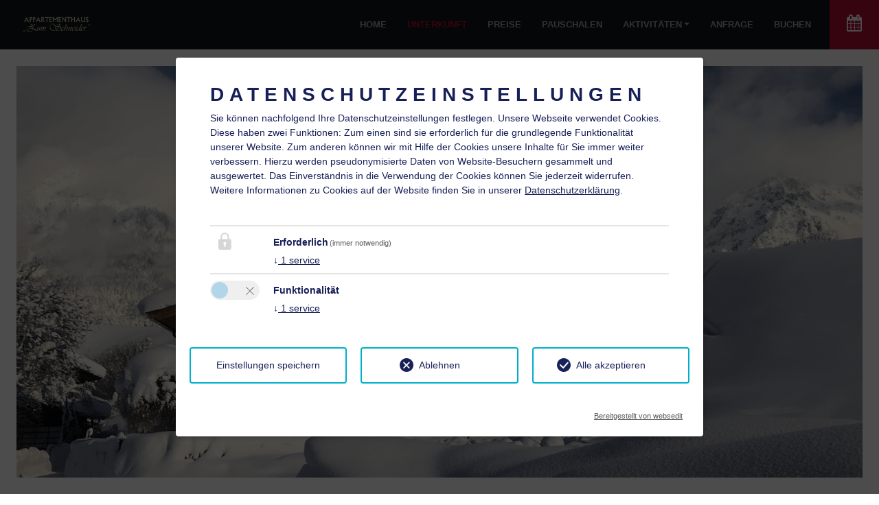

--- FILE ---
content_type: text/html; charset=utf-8
request_url: https://www.zum-schneider.at/unterkunft/
body_size: 5990
content:
<!DOCTYPE html><html dir="ltr" lang="de"><head><meta charset="utf-8"><!-- Easybooking zadego GmbH - www.easybooking.at This website is powered by TYPO3 - inspiring people to share! TYPO3 is a free open source Content Management Framework initially created by Kasper Skaarhoj and licensed under GNU/GPL. TYPO3 is copyright 1998-2026 of Kasper Skaarhoj. Extensions are copyright of their respective owners. Information and contribution at https://typo3.org/ --><meta name="generator" content="TYPO3 CMS"/><meta name="description" content="{$meta.description}"/><meta name="keywords" content="{$meta.keywords}"/><meta name="robots" content="INDEX,FOLLOW"/><meta name="viewport" content="width=device-width, initial-scale=1.0, maximum-scale=1"/><meta name="twitter:card" content="summary"/><meta name="google" content="notranslate"/><link rel="stylesheet" type="text/css" href="/typo3conf/ext/webx_easybooking_vorlage_basic/Resources/Public/Libraries/leaflet-1.5.1/leaflet.css?1637330624" media="all"><link rel="stylesheet" type="text/css" href="/typo3temp/assets/css/7015c8c4ac.css?1723108691" media="all"><link rel="stylesheet" type="text/css" href="/typo3conf/ext/webx_easybooking_vorlage_hugad/Resources/Public/CSS/Libraries/bootstrap.min.css?1596544346" media="all"><link rel="stylesheet" type="text/css" href="/typo3conf/ext/webx_easybooking_vorlage_hugad/Resources/Public/CSS/Libraries/supersized.css?1507536320" media="all"><link rel="stylesheet" type="text/css" href="/typo3conf/ext/webx_easybooking_vorlage_hugad/Resources/Public/CSS/Libraries/supersized.shutter.css?1507536320" media="all"><link rel="stylesheet" type="text/css" href="/typo3conf/ext/webx_easybooking_vorlage_hugad/Resources/Public/CSS/main.css?1740742182" media="all"><link rel="stylesheet" type="text/css" href="/typo3conf/ext/fancybox/Resources/Public/Libraries/fancybox/jquery.fancybox.min.css?1589983472" media="all"><link rel="stylesheet" type="text/css" href="/typo3conf/ext/webx_easybooking_vorlage_hugad/Resources/Public/CSS/Libraries/fonts/Muli-font/css/Muli.css?1640260713" media="all"><link rel="stylesheet" type="text/css" href="/typo3conf/ext/webx_easybooking_vorlage_basic/Resources/Public/Libraries/fontawesome-6.6.0/css/all.min.css?1727691118" media="all"><link rel="stylesheet" type="text/css" href="/typo3conf/ext/webx_easybooking_vorlage_hugad/Resources/Public/CSS/Libraries/jquery-ui-1.9.2/themes/base/jquery-ui.min.css?1640260989" media="all"><link rel="stylesheet" type="text/css" href="/typo3conf/ext/webx_easybooking_vorlage_hugad/Resources/Public/CSS/Libraries/gutenberg.min.css?1640261070" media="print"><link rel="stylesheet" type="text/css" href="/fileadmin/templates/dce/Public/UniteGallery/themes/default/ug-theme-default.css?1631614868" media="all"><link rel="stylesheet" type="text/css" href="/fileadmin/templates/dce/Public/UniteGallery/unite-gallery.css?1631614865" media="all"><link rel="stylesheet" type="text/css" href="/fileadmin/userdaten/customerData/1678/override.css?1634812195" media="all"><link rel="stylesheet" type="text/css" href="/typo3conf/ext/we_cookie_consent/Resources/Public/Stylesheet/style.css?1718261990" media="all"><link rel="stylesheet" type="text/css" href="/typo3temp/assets/css/748cb624d7.css?1723109913" media="all"><script src="/typo3conf/ext/webx_easybooking_vorlage_hugad/Resources/Public/JavaScript/jquery-1.10.2/jquery.min.js?1640261554"></script><script src="/typo3conf/ext/webx_easybooking_vorlage_hugad/Resources/Public/JavaScript/jquery-ui-1.10.2/ui/jquery-ui.min.js?1640261713"></script><script src="/typo3conf/ext/webx_easybooking_vorlage_hugad/Resources/Public/JavaScript/jquery-ui-1.10.2/ui/jquery-ui-i18n.min.js?1640261713"></script><script src="/typo3conf/ext/fancybox/Resources/Public/Libraries/fancybox/jquery.fancybox.min.js?1589983472"></script><script> const storageName = 'klaro'; const translatedButtonTextCookieSettings = 'Datenschutzeinstellungen anpassen'; const cookieSettingsImgPathDefault = '/typo3conf/ext/we_cookie_consent/Resources/Public/Icons/icon_cookie_settings.svg'; const cookieSettingsImgPathHover = '/typo3conf/ext/we_cookie_consent/Resources/Public/Icons/icon_cookie_settings-hover.svg'; const cookieIconPermanentlyAvailable = '0'; const cookieExpiresAfterDays = 365; let allServiceSettings = []; let consenTypeObj = {}; let serviceSetting = {}; let serviceName = {}; let serviceIsTypeOfConsentMode = false; </script><script type="opt-in" data-type="text/javascript" data-name="other-3699"> let mymap; $(document).ready(function() { let lat = (window.sharedData.latitude); let lng = (window.sharedData.longitude); mymap = L.map("map_canvas", { dragging: !L.Browser.mobile }).setView([lat, lng], 12); mymap.scrollWheelZoom.disable(); L.tileLayer("https://{s}.tile.openstreetmap.org/{z}/{x}/{y}.png", { attribution: "&copy; <a href='https://www.openstreetmap.org/copyright'>OpenStreetMap</a> contributors" }).addTo(mymap); L.marker([lat, lng]).addTo(mymap).bindPopup(` <div style="width: 250px;"><b>${window.sharedData.contactName}</b><br /><br /> ${window.sharedData.contactAdress}<br /> ${window.sharedData.contactPostcode} ${window.sharedData.contactCity}<br /><br /> Tel.: ${window.sharedData.contactPhone}<br /> ${window.sharedData.contacteMail} </div> `); let popup = L.popup(); }); </script><title>&nbsp;&#124;&nbsp;Unterkunft</title><link rel="apple-touch-icon" href="/fileadmin/userdaten/customerData/1678/ci/favicon/Bildschirmfoto-2021-03-16-um-13.38.19.png"><link rel="apple-touch-icon" sizes="57x57" href="/fileadmin/userdaten/customerData/1678/ci/favicon/apple-touch-icon-57x57.png"><link rel="apple-touch-icon" sizes="72x72" href="/fileadmin/userdaten/customerData/1678/ci/favicon/Bildschirmfoto-2021-03-16-um-13.38.19.png"><link rel="apple-touch-icon" sizes="114x114" href="/fileadmin/userdaten/customerData/1678/ci/favicon/Bildschirmfoto-2021-03-16-um-13.38.19.png"><link rel="apple-touch-icon" sizes="144x144" href="/fileadmin/userdaten/customerData/1678/ci/favicon/Bildschirmfoto-2021-03-16-um-13.38.19.png"><link rel="shortcut icon" href="/fileadmin/userdaten/customerData/1678/ci/favicon/screenshot-code.jpg"><meta name="msapplication-TileColor" content="#b20e2e"><meta name="theme-color" content="#b20e2e"><link rel="canonical" href="http://www.zum-schneider.at/unterkunft/"/><link rel="alternate" hreflang="de" href="//www.zum-schneider.at/unterkunft/"/><link rel="alternate" hreflang="en-US" href="//www.zum-schneider.at/en/accommodation/"/><link rel="alternate" hreflang="x-default" href="//www.zum-schneider.at/unterkunft/"/></head><body><div class="navbar navbar-expand-md navbar-light navbar-default fixed-top navbar-fixed-top" id="navigation"><div class="navmobile d-md-none"><div class="logo table-cell"><a href="/"><img id="logoimg" src="/fileadmin/userdaten/customerData/1678/ci/logo/ha-schneider2.png" alt=""/></a></div><button class="navbar-toggler collapsed" type="button" data-toggle="collapse" data-target="#navbarCollapse" aria-controls="navbarCollapse" aria-expanded="false" aria-label="Toggle navigation"><span class="navbar-toggler-icon"></span></button></div><div class="navigationtop table-cell"><div class="logo table-cell"><a href="/"><img id="logoimg" src="/fileadmin/userdaten/customerData/1678/ci/logo/ha-schneider2.png" alt=""/></a></div><div class="collapse navbar-collapse justify-content-end" id="navbarCollapse"><ul class="nav navbar-nav"><li><a href="/" title="Home">Home</a></li><li class="active"><a href="/unterkunft/" title="Unterkunft">Unterkunft</a></li><li><a href="/preise/" title="Preise">Preise</a></li><li><a href="/pauschalen/" title="Pauschalen">Pauschalen</a></li><li class="dropdown"><a href="#" class="dropdown-toggle" data-toggle="dropdown">Aktivitäten<b class="caret"></b></a><ul class="dropdown-menu"><li><a href="/sommer/" title="Sommer">Sommer</a></li><li><a href="/winter/" title="Winter">Winter</a></li></ul></li><li><a href="/anfrage/" title="Anfrage">Anfrage</a></li><li><a href="/buchen/" title="Buchen">Buchen</a></li></ul></div></div><div class="smallsearchbutton table-cell"><a href="#"><i class="fa fa-calendar" style="display: inline-block;"></i><i class="fa fa-times" style="display: none;"></i></a><div id="smallsearchbox"><div class="eb_smallsearch"><form name='request' target="_top" class="p-3"><input id="cid" name="cid" value="1678" type="hidden"/><input id="lid" name="lid" value="0" type="hidden"/><input name="stepOne" value="on" type="hidden"/><div class="arrival "><h3> Anfragen &amp; Buchen </h3></div><div class="arrival"><input name="arrivalDate" id="arrivalDate" placeholder="Anreise" class="datepicker"></div><div class="departure"><input name="departureDate" id="departureDate" placeholder="Abreise" class="datepicker"></div><div class="search"><input class="submitButton anfrage" type="submit" formaction="/anfrage/" formmethod="get" value="Anfrage" id="SearchButton"><input class="submitButton buchen" type="submit" formaction="/buchen/" formmethod="get" value="Buchen" id="SearchButtonbuchen"></div><div class="clearfix"></div></form></div></div></div></div><div id="content-wrap"><div id="homepage"><div class="container"><div id="title"><h1 class="page-title data-shrink-ready"> Appartementhaus "Zum Schneider" </h1><h2 class="subpage-title data-shrink-ready"></h2><div class="tel"><a href="tel:+43 664 4079009"> Buchungshotline : +43 664 4079009 </a></div><div class="page-logo d-none d-sm-block"><img id="sliderLogo" src="/fileadmin/userdaten/customerData/1678/ci/logo/ha-schneider2.png" alt=""/></div><div class="additional_slider"></div></div></div><a href="#content" class="down"></a></div><section id="content" class="section" role="content"><div class="container"><div id="c35985" class="frame frame-default frame-type-image frame-layout-0"><div class="ce-image ce-center ce-above"></div></div><div id="c35986" class="frame frame-default frame-type-image frame-layout-0"><div class="ce-image ce-center ce-above"><div class="ce-gallery" data-ce-columns="2" data-ce-images="6"><div class="ce-outer"><div class="ce-inner"><div class="ce-row"><div class="ce-column"><figure class="image"><img class="image-embed-item" src="/fileadmin/_processed_/8/d/csm_APART.3_94978f0182.jpg" width="295" height="187" loading="lazy" alt=""/></figure></div><div class="ce-column"><figure class="image"><img class="image-embed-item" src="/fileadmin/_processed_/2/1/csm_APART.5_a10d9c5ee2.jpg" width="295" height="198" loading="lazy" alt=""/></figure></div></div><div class="ce-row"><div class="ce-column"><figure class="image"><img class="image-embed-item" src="/fileadmin/_processed_/2/d/csm_APART.6_4da73e0e94.jpg" width="295" height="196" loading="lazy" alt=""/></figure></div><div class="ce-column"><figure class="image"><img class="image-embed-item" src="/fileadmin/_processed_/c/d/csm_APART.10_6c5dc78589.jpg" width="295" height="218" loading="lazy" alt=""/></figure></div></div><div class="ce-row"><div class="ce-column"><figure class="image"><img class="image-embed-item" src="/fileadmin/_processed_/6/2/csm_APART.22_5c2e08c0fa.jpg" width="295" height="196" loading="lazy" alt=""/></figure></div><div class="ce-column"><figure class="image"><img class="image-embed-item" src="/fileadmin/_processed_/b/a/csm_APART.24_c279a23ebe.jpg" width="295" height="165" loading="lazy" alt=""/></figure></div></div></div></div></div></div></div><div id="c5695" class="frame frame-default frame-type-header frame-layout-"><header><h2 class=""> Unterkunft </h2></header></div><div id="c5771" class="frame frame-default frame-type-list frame-layout-0"><div class="tx-webx-easybooking-widget"><div class="categories"><div id="ebCategories"></div><script src="https://www.easy-booking.at/ebPlugins/categories/jquery.easybooking.categories.v2.js"></script><script> function ebCategoriesLoadedCheck() { if(typeof jQuery != "undefined") { if(jQuery.fn.ebCategories) { jQuery("#ebCategories").ebCategories({"customerId":"1678","serialNo":"2803-7108-7133","localeId":2,"bookingEngine":2,"loadCSS":true,"maxImgWidth":960,"maxImgHeight":960,"bookingPage":"popup","enquiryPage":"popup","showAvailability":true,"showPrices":true,"showDetails":true,"category":"all","roomLevel":false,"room":"all","categoryDescription":true,"roomSorting":""}); } else { setTimeout(ebCategoriesLoadedCheck,200); } } else{ setTimeout(ebCategoriesLoadedCheck,200); } } ebCategoriesLoadedCheck(); </script></div></div></div></div></section><footer id="footer" role="footer"><section id="kontakt" class="section"><div class="container-fluid"><h1> Kontakt </h1><div class="row"><div class="col-12 col-md-6"><div id="map" class="map"><div id='map_canvas'><div class="changecookiepreferences" style="display:flex;">Bitte aktivieren Sie in den Cookie Einstellungen die Option &quot;Funktionalität&quot; für die korrekte Map-Darstellung <a href="#" class="btn btn-primary btn-lg js-showConsentModal">Cookie Einstellungen</a></div></div></div></div><div class="col-12 col-md-5 offset-md-1"><div class="adressblock row"><ul class="col-12 col-md-6"><li> Appartementhaus "Zum Schneider" </li><li> Ursula Widschwendter </li><li> Blaiken 40 </li><li> 6351 Scheffau </li></ul><ul class="col-12 col-md-6"><li> Tel. : <a href="tel:+43 664 4079009"> +43 664 4079009 </a></li><li> E-Mail: <a href='mailto:info@zum-schneider.at' title='info@zum-schneider.at'>info@zum-schneider.at</a></li></ul></div><div class="clearfix"></div><div id="social-accounts"></div><div id="addcontentcontact"></div></div><div class="clearfix"></div></div></div></section></footer><section id="copyright"><div class="copyrightwrap row"><div class="col-12 col-md-6"><div id="metanavi"> Kontakt&nbsp;&#124;&nbsp;<a href="/datenschutz/" title="Datenschutz">Datenschutz</a>&nbsp;&#124;&nbsp;<a href="/impressum/" title="Impressum">Impressum</a> | 2026 by <a href="https://www.easybooking.eu/produkte/webseiten?utm_source=ebkundenwebsite&utm_medium=kundenfooterlink&utm_campaign=footerpromo&utm_id=campaign" target="_blank" rel="nofollow">easybooking</a></div><div id="language"><ul><li><a href="/unterkunft/"><img src="/typo3/sysext/core/Resources/Public/Icons/Flags/DE.png" title="Deutsch" alt="Deutsch"></a></li><li><a href="/en/accommodation/"><img src="/typo3/sysext/core/Resources/Public/Icons/Flags/GB.png" title="English" alt="English"></a></li></ul></div></div><div class="col-12 col-md-6"><div class="totop pull-right"><a href="#top"><i class="fa fa-arrow-up"></i></a></div></div></div><div class="clearfix"></div></section><div class="slider"><div class="slide"><img src="/fileadmin/_processed_/e/3/csm_001-Schneider-Winter_1ef04cee21.jpg" width="4000" height="2000" alt="" ></div><div class="slide"><img src="/fileadmin/_processed_/a/0/csm_002-APART.3_9654a7f73c.jpg" width="4000" height="2000" alt="" ></div><div class="slide"><img src="/fileadmin/_processed_/4/9/csm_003-APART.5_8e0e4fd655.jpg" width="4000" height="2000" alt="" ></div><div class="slide"><img src="/fileadmin/_processed_/7/9/csm_004-APART.10_d6f6abd771.jpg" width="4000" height="2000" alt="" ></div><div class="slide"><img src="/fileadmin/_processed_/a/9/csm_005-APART.18_394b2e21aa.jpg" width="3899" height="2000" alt="" ></div><div class="slide"><img src="/fileadmin/_processed_/1/1/csm_006-Sauna-Wellness--1-_b859766310.jpeg" width="4000" height="2000" alt="" ></div><div class="slide"><img src="/fileadmin/_processed_/5/8/csm_007-Sauna-Wellness--4-_6f23569ba1.jpeg" width="4000" height="2000" alt="" ></div><div class="slide"><img src="/fileadmin/_processed_/6/6/csm_008-wi07_d0e7dd8feb.jpg" width="2658" height="1772" alt="" ></div><div class="slide"><img src="/fileadmin/_processed_/a/0/csm_009-APART.17_3dd3f22429.jpg" width="4000" height="2000" alt="" ></div></div></div><div class="tx-we-cookie-consent"></div><script src="/typo3conf/ext/webx_easybooking_vorlage_basic/Resources/Public/Libraries/mapjs.js?1697445488"></script><script src="/typo3conf/ext/webx_easybooking_vorlage_basic/Resources/Public/Libraries/bootstrap.bundle.js?1589302320"></script><script src="/typo3conf/ext/webx_easybooking_vorlage_hugad/Resources/Public/JavaScript/supersized/supersized.3.2.7.min.js?1507536320"></script><script src="/typo3conf/ext/webx_easybooking_vorlage_hugad/Resources/Public/JavaScript/supersized/jquery.easing.min.js?1507536320"></script><script src="/typo3conf/ext/webx_easybooking_vorlage_hugad/Resources/Public/JavaScript/supersized/supersized.shutter.min.js?1507536320"></script><script src="/typo3conf/ext/webx_easybooking_vorlage_hugad/Resources/Public/JavaScript/supersized/supersized-images.js?1571998526"></script><script src="/typo3conf/ext/webx_easybooking_vorlage_hugad/Resources/Public/JavaScript/vendor/modernizr-2.6.2.min.js?1507536320"></script><script src="https://easy-booking.at/plugins/smallsearch/ebSmallsearch.js"></script><script src="/fileadmin/templates/dce/Public/UniteGallery/js/unitegallery.min.js?1631614866"></script><script src="/fileadmin/templates/dce/Public/UniteGallery/themes/carousel/ug-theme-carousel.js?1631614868"></script><script src="/fileadmin/templates/dce/Public/UniteGallery/themes/default/ug-theme-default.js?1631614868"></script><script src="/fileadmin/templates/dce/Public/UniteGallery/themes/grid/ug-theme-grid.js?1631614868"></script><script src="/fileadmin/templates/dce/Public/UniteGallery/themes/slider/ug-theme-slider.js?1631614868"></script><script src="/fileadmin/templates/dce/Public/UniteGallery/themes/tiles/ug-theme-tiles.js?1631614868"></script><script src="/fileadmin/templates/dce/Public/UniteGallery/themes/tilesgrid/ug-theme-tilesgrid.js?1631614868"></script><script src="/fileadmin/templates/dce/Public/UniteGallery/themes/compact/ug-theme-compact.js?1631614867"></script><script src="/typo3conf/ext/webx_easybooking_vorlage_basic/Resources/Public/Libraries/leaflet-1.5.1/leaflet.js?1637330624" crossorigin="anonymous"></script><script src="/typo3conf/ext/webx_easybooking_vorlage_hugad/Resources/Public/JavaScript/main.js?1697102560"></script><script src="/typo3conf/ext/we_cookie_consent/Resources/Public/JavaScript/Controller/ConsentController.js?1718261990"></script><script src="/typo3conf/ext/we_cookie_consent/Resources/Public/JavaScript/HoverCookie/ConsentCookieSettings.js?1718261990"></script><script> /*<![CDATA[*/ /*TS_inlineFooter*/ jQuery(function($){$.datepicker.setDefaults($.datepicker.regional['de']);});var clientSliderOptions ={ slide_interval : 6000 }; /*]]>*/ </script><script>var klaroConfig = {"acceptAll":true,"additionalClass":"","cookieDomain":"","cookieExpiresAfterDays":"365","default":false,"elementID":"klaro","groupByPurpose":true,"hideDeclineAll":false,"hideLearnMore":false,"htmlTexts":true,"lang":"en","mustConsent":true,"poweredBy":"https:\/\/consent.websedit.de","privacyPolicy":"http:\/\/www.zum-schneider.at\/datenschutz\/","storageMethod":"cookie","storageName":"klaro","stylePrefix":"klaro we_cookie_consent notice--center-floated","testing":false,"consentMode":false,"consentModev2":true,"translations":{"en":{"consentModal":{"title":"Datenschutzeinstellungen","description":"Sie k\u00f6nnen nachfolgend Ihre Datenschutzeinstellungen festlegen."},"privacyPolicy":{"text":"Unsere Webseite verwendet Cookies. Diese haben zwei Funktionen: Zum einen sind sie erforderlich f\u00fcr die grundlegende Funktionalit\u00e4t unserer Website. Zum anderen k\u00f6nnen wir mit Hilfe der Cookies unsere Inhalte f\u00fcr Sie immer weiter verbessern. Hierzu werden pseudonymisierte Daten von Website-Besuchern gesammelt und ausgewertet. Das Einverst\u00e4ndnis in die Verwendung der Cookies k\u00f6nnen Sie jederzeit widerrufen. Weitere Informationen zu Cookies auf der Website finden Sie in unserer {privacyPolicy}.","name":"Datenschutzerkl\u00e4rung"},"consentNotice":{"description":"Unsere Webseite verwendet Cookies. Diese haben zwei Funktionen: Zum einen sind sie erforderlich f\u00fcr die grundlegende Funktionalit\u00e4t unserer Website. Zum anderen k\u00f6nnen wir mit Hilfe der Cookies unsere Inhalte f\u00fcr Sie immer weiter verbessern. Hierzu werden pseudonymisierte Daten von Website-Besuchern gesammelt und ausgewertet. Das Einverst\u00e4ndnis in die Verwendung der Cookies k\u00f6nnen Sie jederzeit widerrufen.","changeDescription":"Seit Ihrem letzten Besuch gab es \u00c4nderungen an den Datenschutzeinstellungen. Bitte aktualisieren Sie Ihre Einstellungen.","learnMore":"Einstellungen bearbeiten"},"contextualConsent":{"acceptOnce":"Ja","acceptAlways":"Immer","description":"M\u00f6chten Sie von {title} bereitgestellte externe Inhalte laden?"},"service":{"disableAll":{"title":"Alle akzeptieren","description":"Sie haben jederzeit das Recht Ihre Einwilligungen einzeln oder in G\u00e4nze zu widerrufen. Werden Einwilligungen zur Datenverarbeitung widerrufen, sind die bis zum Widerruf rechtm\u00e4\u00dfig erhobenen Daten vom Anbieter weiterhin verarbeitbar."},"optOut":{"title":"(Opt-Out)","description":"Diese Anwendung wird standardm\u00e4\u00dfig geladen (aber Sie k\u00f6nnen sie deaktivieren)"},"required":{"title":"(immer notwendig)","description":"Diese Anwendung wird immer ben\u00f6tigt"},"purpose":"Zweck","purposes":"Zwecke"},"purposes":{"unknown":"Nicht zugeordnet","erforderlich":{"title":"Erforderlich","description":""},"funktionalit\u00e4t":{"title":"Funktionalit\u00e4t","description":""}},"ok":"Alle zulassen","save":"Einstellungen speichern","acceptAll":"Alle akzeptieren","acceptSelected":"Einstellungen speichern","decline":"Ablehnen","close":"Schlie\u00dfen","openConsent":"Datenschutzeinstellungen anpassen","poweredBy":"Bereitgestellt von websedit"}},"services":[],"purposeOrder":["erforderlich","funktionalit\u00e4t","unknown"]}</script><script> klaroConfig.services.push({ name: 'other-3700', title: 'Cookie Consent', description: 'Speichert Ihre Einwilligung zur Verwendung von Cookies.', default: true, defaultIfNoConsent: true, required: true, optOut: false, translations: {'en':{'title':'Cookie Consent'}}, purposes: ['erforderlich'], cookies: [], callback: ConsentApp.consentChanged, ownCallback:'', gtm:{trigger:'',variable:''} }); </script><script> klaroConfig.services.push({ name: 'other-3699', title: 'Open Street Map', description: 'Um die Zustimmung des Nutzers zum Laden von OpenStreetMap zu speichern.', default: false, defaultIfNoConsent: true, required: false, optOut: false, translations: {'en':{'title':'Open Street Map'}}, purposes: ['funktionalität'], cookies: [], callback: ConsentApp.consentChanged, ownCallback:'', gtm:{trigger:'',variable:''} }); </script><script src="/typo3conf/ext/we_cookie_consent/Resources/Public/Library/klaro/klaro.js"></script><script> (function() { window.sharedData = { latitude: "47.52033", longitude: "12.24517", contactName: "Ursula Widschwendter", contactAdress: "Blaiken 40", contactPostcode: "6351", contactCity: "Scheffau", contactPhone: "+43 664 4079009", contacteMail: "info@zum-schneider.at", tileLayer: "{$tileLayer}" }; })(); </script></body></html>

--- FILE ---
content_type: text/html; charset=UTF-8
request_url: https://www.easy-booking.at/ebPlugins/categories/getcats.php?callback=jQuery110204773407189349306_1768828684705&cid=1678&lid=2&dbid=1678&template=https%3A%2F%2Fwww.easy-booking.at%2FebPlugins%2Fcategories%2Fhtml%2Fonecat.html&imgTemplate=https%3A%2F%2Fwww.easy-booking.at%2FebPlugins%2Fcategories%2Fhtml%2Foneimage.html&imgWidth=960&imgHeight=960&bookingPage=https%3A%2F%2Fwww.easy-booking.at%2Fbookingengine2%2F%23%2F1678%2F2&bookingPageTarget=&usePopupBooking=popup&enquiryPage=https%3A%2F%2Fwww.easy-booking.at%2FenquiryForm%2F1678%2F2&enquiryPageTarget=&usePopupEnquiry=popup&category=all&serialNo=2803-7108-7133&showAvailability=true&showPrices=true&roomLevel=false&room=all&categoryDescription=true&roomSorting=&bookingEngine=2&_=1768828684712
body_size: 3590
content:
jQuery110204773407189349306_1768828684705({"code":"OK","html":"<!-- ONECAT START -->\n<article id=\"EBCTG-cat-11-0\" class=\"EBCTG-eb-catlist-wrap EBCTG-onecat EBCTG-boxSized EBCTG-row-fluid\">\n    <div class=\"EBCTG-flex-container EBCTG-span5\">\n        <div class=\"EBCTG-flexslider\" id=\"EBCTG-flexslider-11-0\">\n            <ul class=\"EBCTG-slides\">\n                <li class=\"EBCTG-img\"><a href=\"https:\/\/images.cdn-easybooking.cloud\/XbnhiaDvf46FVudQcb9jhmDAOQdh-TuJIxTXGoc_0Vc\/width:900\/Z3M6Ly9lYXN5Ym9va2luZy1pbWFnZS1hc3NldHMtcHJvZC9pbWFnZXMvc3J2MDAxMTY3OC8wOGViYWU0Ny1hZGYzLTQ4YjMtOGI2Yi0yYzMxM2Q3NDhiYmJfMjAyMjEwMjExMzQyMTA4NDktYXBhcnQuNS5qcGc.jpg\" rel=\"gallery-11-0\" data-fancybox=\"gallery-11-0\"><img src=\"https:\/\/images.cdn-easybooking.cloud\/XbnhiaDvf46FVudQcb9jhmDAOQdh-TuJIxTXGoc_0Vc\/width:900\/Z3M6Ly9lYXN5Ym9va2luZy1pbWFnZS1hc3NldHMtcHJvZC9pbWFnZXMvc3J2MDAxMTY3OC8wOGViYWU0Ny1hZGYzLTQ4YjMtOGI2Yi0yYzMxM2Q3NDhiYmJfMjAyMjEwMjExMzQyMTA4NDktYXBhcnQuNS5qcGc.jpg\" \/><\/a><\/li>\n\t<li class=\"EBCTG-img\"><a href=\"https:\/\/images.cdn-easybooking.cloud\/n302-kYXtG6k1pF_9uN_poW_B3UvxA_Sz_sfbA_pZ60\/width:900\/Z3M6Ly9lYXN5Ym9va2luZy1pbWFnZS1hc3NldHMtcHJvZC9pbWFnZXMvc3J2MDAxMTY3OC8xNWJhODk2MS0wNjViLTQ2OGEtODEzNS1iNzZmODg1YmNmYjBfMjAyMjEwMjExMzQxMzMyMzMtYXBhcnQuMS5qcGc.jpg\" rel=\"gallery-11-0\" data-fancybox=\"gallery-11-0\"><img src=\"https:\/\/images.cdn-easybooking.cloud\/n302-kYXtG6k1pF_9uN_poW_B3UvxA_Sz_sfbA_pZ60\/width:900\/Z3M6Ly9lYXN5Ym9va2luZy1pbWFnZS1hc3NldHMtcHJvZC9pbWFnZXMvc3J2MDAxMTY3OC8xNWJhODk2MS0wNjViLTQ2OGEtODEzNS1iNzZmODg1YmNmYjBfMjAyMjEwMjExMzQxMzMyMzMtYXBhcnQuMS5qcGc.jpg\" \/><\/a><\/li>\n\t<li class=\"EBCTG-img\"><a href=\"https:\/\/images.cdn-easybooking.cloud\/jIEFRmL22PM1TIId8Zqsk6O4U8QkuZPU0JJ4qWQZ47w\/width:900\/Z3M6Ly9lYXN5Ym9va2luZy1pbWFnZS1hc3NldHMtcHJvZC9pbWFnZXMvc3J2MDAxMTY3OC83ZGJlY2U2MS0zZmIzLTQyZDItODQwYy04YTYzMGRlMmNmNDlfMjAxNTYxNzIyMjI2Mzgtc2NobmVpZGVyeHNvbW1lcnh4NTJ4LmpwZw.jpg\" rel=\"gallery-11-0\" data-fancybox=\"gallery-11-0\"><img src=\"https:\/\/images.cdn-easybooking.cloud\/jIEFRmL22PM1TIId8Zqsk6O4U8QkuZPU0JJ4qWQZ47w\/width:900\/Z3M6Ly9lYXN5Ym9va2luZy1pbWFnZS1hc3NldHMtcHJvZC9pbWFnZXMvc3J2MDAxMTY3OC83ZGJlY2U2MS0zZmIzLTQyZDItODQwYy04YTYzMGRlMmNmNDlfMjAxNTYxNzIyMjI2Mzgtc2NobmVpZGVyeHNvbW1lcnh4NTJ4LmpwZw.jpg\" \/><\/a><\/li>\n\t<li class=\"EBCTG-img\"><a href=\"https:\/\/images.cdn-easybooking.cloud\/7ypHOBttasyvehuihYauMbUmPCHpBpEEyFJtgeIeoBw\/width:900\/Z3M6Ly9lYXN5Ym9va2luZy1pbWFnZS1hc3NldHMtcHJvZC9pbWFnZXMvc3J2MDAxMTY3OC85ODJjNDdiNy1lMzg5LTQ4ODktYjY3ZC02YjU5MWZmOGI1YjNfMjAxNTYxNzIxNDM3ODItd2kwMS5qcGc.jpg\" rel=\"gallery-11-0\" data-fancybox=\"gallery-11-0\"><img src=\"https:\/\/images.cdn-easybooking.cloud\/7ypHOBttasyvehuihYauMbUmPCHpBpEEyFJtgeIeoBw\/width:900\/Z3M6Ly9lYXN5Ym9va2luZy1pbWFnZS1hc3NldHMtcHJvZC9pbWFnZXMvc3J2MDAxMTY3OC85ODJjNDdiNy1lMzg5LTQ4ODktYjY3ZC02YjU5MWZmOGI1YjNfMjAxNTYxNzIxNDM3ODItd2kwMS5qcGc.jpg\" \/><\/a><\/li>\n\t<li class=\"EBCTG-img\"><a href=\"https:\/\/images.cdn-easybooking.cloud\/i04OV5BfSv6Q_UevHAEJ0rw51LtjWGR8dl4n-9gdGOM\/width:900\/Z3M6Ly9lYXN5Ym9va2luZy1pbWFnZS1hc3NldHMtcHJvZC9pbWFnZXMvc3J2MDAxMTY3OC9iNWM4MGM0ZS0yMTMwLTQ3NTktODgwZC1lNDQ5NThkMTgwYzVfMjAxNTYxNzIxNTY3NjUtd2kwMi5qcGc.jpg\" rel=\"gallery-11-0\" data-fancybox=\"gallery-11-0\"><img src=\"https:\/\/images.cdn-easybooking.cloud\/i04OV5BfSv6Q_UevHAEJ0rw51LtjWGR8dl4n-9gdGOM\/width:900\/Z3M6Ly9lYXN5Ym9va2luZy1pbWFnZS1hc3NldHMtcHJvZC9pbWFnZXMvc3J2MDAxMTY3OC9iNWM4MGM0ZS0yMTMwLTQ3NTktODgwZC1lNDQ5NThkMTgwYzVfMjAxNTYxNzIxNTY3NjUtd2kwMi5qcGc.jpg\" \/><\/a><\/li>\n\t<li class=\"EBCTG-img\"><a href=\"https:\/\/images.cdn-easybooking.cloud\/4qQ-pH-QyMSRGHG87lD1Iu1KBArQh-UGeyaisg0EfCw\/width:900\/Z3M6Ly9lYXN5Ym9va2luZy1pbWFnZS1hc3NldHMtcHJvZC9pbWFnZXMvc3J2MDAxMTY3OC80ZDcxZGI5Yy1hYjA5LTRjN2YtYjg4OC0wYzkzMWVmNTY3NThfMjAxODExMjEwNTM1Nzk4NS1iYWR4bmV1eDAzLmpwZw.jpg\" rel=\"gallery-11-0\" data-fancybox=\"gallery-11-0\"><img src=\"https:\/\/images.cdn-easybooking.cloud\/4qQ-pH-QyMSRGHG87lD1Iu1KBArQh-UGeyaisg0EfCw\/width:900\/Z3M6Ly9lYXN5Ym9va2luZy1pbWFnZS1hc3NldHMtcHJvZC9pbWFnZXMvc3J2MDAxMTY3OC80ZDcxZGI5Yy1hYjA5LTRjN2YtYjg4OC0wYzkzMWVmNTY3NThfMjAxODExMjEwNTM1Nzk4NS1iYWR4bmV1eDAzLmpwZw.jpg\" \/><\/a><\/li>\n\t\n            <\/ul>\n        <\/div>\n\n    <\/div>\n    <div class=\"EBCTG-content EBCTG-span7\">\n        <div class=\"more-less-text hidden-text\"> \n            <h3>Appartement mit Terrasse<\/h3>\n            <div class=\"description\"><P ALIGN=\"LEFT\">Appartement 2-6 Personen mit 73m\u00b2<\/P><LI>2 Schlafzimmer<\/LI><LI>1 Badezimmer mit Dusche, 1 WC<\/LI><LI>gro\u00dfer Wohnraum mit Erker und Rundtisch<\/LI><LI>K\u00fcche mit Geschirrsp\u00fcler, Backrohr, K\u00fchlschrank mit Gefrierteil<\/LI><LI>Doppelausziehcouch, SAT TV, Flatscreen, WLAN<\/LI><\/div>\n            <a href=\"#\" class=\"toggle-more-text\"><span class=\"more\">Mehr lesen<\/span><span class=\"less\">Weniger anzeigen<\/span><\/a>\n        <\/div>\n\n        <p><a class=\"EBCTG-btn EBCTG-btn-default EBCTG-prices-link\" href=\"https:\/\/www.easy-booking.at\/ebPlugins\/prices\/html\/showprices.php?cid=1678&lid=2&categories=11&serialNo=2803-7108-7133&showAvailability=$showAvailability\" target=\"_blank\">Preise anzeigen<\/a><a class=\"EBCTG-btn EBCTG-btn-default EBCTG-layout-link\" href=\"https:\/\/media.easy-booking.at\/wo\/Services\/images\/srv0011678\/2015427144450119_appartment_1.png\">Grundriss<\/a><\/p>\n        <p><a class=\"EBCTG-btn EBcicolors EBCTG-enquiry-link\" href=\"https:\/\/www.easy-booking.at\/enquiryForm\/1678\/2?catId=11\" >Anfrage<\/a><a class=\"EBCTG-btn EBcicolors EBCTG-booking-link\" href=\"https:\/\/www.easy-booking.at\/bookingengine2\/#\/1678\/2\/category\/11\" >Buchen<\/a><a href=\"https:\/\/www.easy-booking.at\/ebPlugins\/availability\/html\/showavailability.php?cid=1678&lid=2&serialNo=2803-7108-7133&categories=11\" class=\"EBCTG-btn EBcicolors EBCTG-availability-link\" target=\"_blank\" title=\"Verf\u00fcgbarkeit anzeigen\"><i class=\"fa fa-calendar icon icon-calendar\"><\/i><\/a><a class=\"EBCTG-btn EBCTG-details-link EBcicolors\" title=\"Ausstattung anzeigen\"><i class=\"fa fa-list icon icon-list\"><\/i><\/a><\/p>\n    <\/div>\n    <div class=\"EBCTG-details EBCTG-span12 EBCTG-hidden\" style=\"display:none;\">\n        <ul><li>Internet<\/li><li>Terrasse<\/li><li>Handt\u00fccher<\/li><li>Radio<\/li><li>Bad<\/li><li>WC<\/li><li>Dusche<\/li><li>Nichtraucher<\/li><li>Antiallergisch<\/li><li>Getrenntes WC<\/li><li>Wohnk\u00fcche<\/li><li>Wohnzimmer mit Schlafcouch<\/li><li>Sauna<\/li><li>Geschirrsp\u00fclmaschine<\/li><li>Herd<\/li><li>Mikrowelle<\/li><li>Kaffeemaschine<\/li><li>Barrierefrei<\/li><li>Isolabella\/Infrarotkabine<\/li><li>Sitzecke<\/li><li>Wasserkocher<\/li><li>Kabel-\/Sat-TV<\/li><li>Haartrockner<\/li><li>Bettzeug<\/li><li>Wohn- und Schlafzimmer getrennt<\/li><li>Geschirr<\/li><li>Herd m. 4 Platten<\/li><li>Br\u00f6tchenservice<\/li><li>K\u00fchlschrank<\/li><li>Backofen<\/li><\/ul>\n    <\/div>\n<\/article>\n<div class=\"EBCTG-roomlist EBCTG-span12 EBCTG-hidden EBCTG-boxSized\" style=\"display:none;\">\n    {roomList}\n<\/div>\n<!-- ONECAT END -->\n<!-- ONECAT START -->\n<article id=\"EBCTG-cat-13-1\" class=\"EBCTG-eb-catlist-wrap EBCTG-onecat EBCTG-boxSized EBCTG-row-fluid\">\n    <div class=\"EBCTG-flex-container EBCTG-span5\">\n        <div class=\"EBCTG-flexslider\" id=\"EBCTG-flexslider-13-1\">\n            <ul class=\"EBCTG-slides\">\n                <li class=\"EBCTG-img\"><a href=\"https:\/\/images.cdn-easybooking.cloud\/PMPkdERePFuAJB1-NKh9jXXROPdfhyogE3JtoBRPUn8\/width:900\/Z3M6Ly9lYXN5Ym9va2luZy1pbWFnZS1hc3NldHMtcHJvZC9pbWFnZXMvc3J2MDAxMTY3OC80YmVjZGE0Mi01MzlkLTQ2YzMtOTBiNS0wZjk5ZThhZGJmNDZfMjAyMjEwMjExMzU2NDE2OTEtd2kxOC5qcGc.jpg\" rel=\"gallery-13-1\" data-fancybox=\"gallery-13-1\"><img src=\"https:\/\/images.cdn-easybooking.cloud\/PMPkdERePFuAJB1-NKh9jXXROPdfhyogE3JtoBRPUn8\/width:900\/Z3M6Ly9lYXN5Ym9va2luZy1pbWFnZS1hc3NldHMtcHJvZC9pbWFnZXMvc3J2MDAxMTY3OC80YmVjZGE0Mi01MzlkLTQ2YzMtOTBiNS0wZjk5ZThhZGJmNDZfMjAyMjEwMjExMzU2NDE2OTEtd2kxOC5qcGc.jpg\" \/><\/a><\/li>\n\t<li class=\"EBCTG-img\"><a href=\"https:\/\/images.cdn-easybooking.cloud\/UTCsweHH0UMrsycIYTltls2kCI1Vg0MHTEtKvwP-TBs\/width:900\/Z3M6Ly9lYXN5Ym9va2luZy1pbWFnZS1hc3NldHMtcHJvZC9pbWFnZXMvc3J2MDAxMTY3OC9mYmFhYjBhYi0zYTRjLTRmNmItYTU4Ni1jMTdiNjNmNzYyZmRfMjAxNTYxNzIyNDY2Mjgtd2kwMi5qcGc.jpg\" rel=\"gallery-13-1\" data-fancybox=\"gallery-13-1\"><img src=\"https:\/\/images.cdn-easybooking.cloud\/UTCsweHH0UMrsycIYTltls2kCI1Vg0MHTEtKvwP-TBs\/width:900\/Z3M6Ly9lYXN5Ym9va2luZy1pbWFnZS1hc3NldHMtcHJvZC9pbWFnZXMvc3J2MDAxMTY3OC9mYmFhYjBhYi0zYTRjLTRmNmItYTU4Ni1jMTdiNjNmNzYyZmRfMjAxNTYxNzIyNDY2Mjgtd2kwMi5qcGc.jpg\" \/><\/a><\/li>\n\t<li class=\"EBCTG-img\"><a href=\"https:\/\/images.cdn-easybooking.cloud\/NeZCq_sgVcjVWYmbCfH9c5E3MAD-oPFiIa8mfyBBW8w\/width:900\/Z3M6Ly9lYXN5Ym9va2luZy1pbWFnZS1hc3NldHMtcHJvZC9pbWFnZXMvc3J2MDAxMTY3OC8zZTVlOWZjYS01M2RlLTQ2NTUtOGU2ZC05MmU2YWU1ZGM5M2NfMjAxNTQyNzE0NDUxNzQxMS1hcHB4MXh4MXguanBn.jpg\" rel=\"gallery-13-1\" data-fancybox=\"gallery-13-1\"><img src=\"https:\/\/images.cdn-easybooking.cloud\/NeZCq_sgVcjVWYmbCfH9c5E3MAD-oPFiIa8mfyBBW8w\/width:900\/Z3M6Ly9lYXN5Ym9va2luZy1pbWFnZS1hc3NldHMtcHJvZC9pbWFnZXMvc3J2MDAxMTY3OC8zZTVlOWZjYS01M2RlLTQ2NTUtOGU2ZC05MmU2YWU1ZGM5M2NfMjAxNTQyNzE0NDUxNzQxMS1hcHB4MXh4MXguanBn.jpg\" \/><\/a><\/li>\n\t<li class=\"EBCTG-img\"><a href=\"https:\/\/images.cdn-easybooking.cloud\/_4dq3IzBeU83Huhe471OrRamKrmcMCbZHywItDtTIF0\/width:900\/Z3M6Ly9lYXN5Ym9va2luZy1pbWFnZS1hc3NldHMtcHJvZC9pbWFnZXMvc3J2MDAxMTY3OC9hM2Y3YmEwYy00YmY2LTQyY2QtYmU3ZC04NDA2YjE2YTQ1NTFfMjAxODExMjEwNTYzMjkyMi1iYWR4bmV1eDAxLmpwZw.jpg\" rel=\"gallery-13-1\" data-fancybox=\"gallery-13-1\"><img src=\"https:\/\/images.cdn-easybooking.cloud\/_4dq3IzBeU83Huhe471OrRamKrmcMCbZHywItDtTIF0\/width:900\/Z3M6Ly9lYXN5Ym9va2luZy1pbWFnZS1hc3NldHMtcHJvZC9pbWFnZXMvc3J2MDAxMTY3OC9hM2Y3YmEwYy00YmY2LTQyY2QtYmU3ZC04NDA2YjE2YTQ1NTFfMjAxODExMjEwNTYzMjkyMi1iYWR4bmV1eDAxLmpwZw.jpg\" \/><\/a><\/li>\n\t<li class=\"EBCTG-img\"><a href=\"https:\/\/images.cdn-easybooking.cloud\/A6xfv46t7uzxAiZisuzchELX6EZ0EkO1pX6a_cJHJGU\/width:900\/Z3M6Ly9lYXN5Ym9va2luZy1pbWFnZS1hc3NldHMtcHJvZC9pbWFnZXMvc3J2MDAxMTY3OC81ZDEyNTEyZC1mNWVjLTQ4MjAtODJiYS1kYWVhY2IzYWMwNTlfMjAxNTQyNzE0NDUzMTg2MS1hcHB4MXh4N3guanBn.jpg\" rel=\"gallery-13-1\" data-fancybox=\"gallery-13-1\"><img src=\"https:\/\/images.cdn-easybooking.cloud\/A6xfv46t7uzxAiZisuzchELX6EZ0EkO1pX6a_cJHJGU\/width:900\/Z3M6Ly9lYXN5Ym9va2luZy1pbWFnZS1hc3NldHMtcHJvZC9pbWFnZXMvc3J2MDAxMTY3OC81ZDEyNTEyZC1mNWVjLTQ4MjAtODJiYS1kYWVhY2IzYWMwNTlfMjAxNTQyNzE0NDUzMTg2MS1hcHB4MXh4N3guanBn.jpg\" \/><\/a><\/li>\n\t<li class=\"EBCTG-img\"><a href=\"https:\/\/images.cdn-easybooking.cloud\/81aerNEiWLLMTJ9KB05FqB0YW_5YBVhkIb8okYVdZgs\/width:900\/Z3M6Ly9lYXN5Ym9va2luZy1pbWFnZS1hc3NldHMtcHJvZC9pbWFnZXMvc3J2MDAxMTY3OC8wZjkwYmM3MC0zMTEwLTQ2ZmItOTMxMS0yMDllZDk3MDk0ZDJfMjAxNTQyNzE0NDUyMzc0NS1hcHB4MXh4NXguanBn.jpg\" rel=\"gallery-13-1\" data-fancybox=\"gallery-13-1\"><img src=\"https:\/\/images.cdn-easybooking.cloud\/81aerNEiWLLMTJ9KB05FqB0YW_5YBVhkIb8okYVdZgs\/width:900\/Z3M6Ly9lYXN5Ym9va2luZy1pbWFnZS1hc3NldHMtcHJvZC9pbWFnZXMvc3J2MDAxMTY3OC8wZjkwYmM3MC0zMTEwLTQ2ZmItOTMxMS0yMDllZDk3MDk0ZDJfMjAxNTQyNzE0NDUyMzc0NS1hcHB4MXh4NXguanBn.jpg\" \/><\/a><\/li>\n\t\n            <\/ul>\n        <\/div>\n\n    <\/div>\n    <div class=\"EBCTG-content EBCTG-span7\">\n        <div class=\"more-less-text hidden-text\"> \n            <h3>Appartement mit Balkon<\/h3>\n            <div class=\"description\"><P ALIGN=\"LEFT\">Appartement 2-6 Personen mit 73m\u00b2<\/P><LI>2 Schlafzimmer<\/LI><LI>1 Badezimmer mit Dusche, 1 WC<\/LI><LI>gro\u00dfer Wohnraum mit Erker und Rundtisch<\/LI><LI>K\u00fcche mit Geschirrsp\u00fcler, Backrohr, K\u00fchlschrank mit Gefrierteil<\/LI><LI>Doppelausziehcouch, SAT TV, Flatscreen, WLAN<\/LI><\/div>\n            <a href=\"#\" class=\"toggle-more-text\"><span class=\"more\">Mehr lesen<\/span><span class=\"less\">Weniger anzeigen<\/span><\/a>\n        <\/div>\n\n        <p><a class=\"EBCTG-btn EBCTG-btn-default EBCTG-prices-link\" href=\"https:\/\/www.easy-booking.at\/ebPlugins\/prices\/html\/showprices.php?cid=1678&lid=2&categories=13&serialNo=2803-7108-7133&showAvailability=$showAvailability\" target=\"_blank\">Preise anzeigen<\/a><a class=\"EBCTG-btn EBCTG-btn-default EBCTG-layout-link\" href=\"https:\/\/media.easy-booking.at\/wo\/Services\/images\/srv0011678\/201542714453937_appartment_1.png\">Grundriss<\/a><\/p>\n        <p><a class=\"EBCTG-btn EBcicolors EBCTG-enquiry-link\" href=\"https:\/\/www.easy-booking.at\/enquiryForm\/1678\/2?catId=11&catId=13\" >Anfrage<\/a><a class=\"EBCTG-btn EBcicolors EBCTG-booking-link\" href=\"https:\/\/www.easy-booking.at\/bookingengine2\/#\/1678\/2\/category\/13\" >Buchen<\/a><a href=\"https:\/\/www.easy-booking.at\/ebPlugins\/availability\/html\/showavailability.php?cid=1678&lid=2&serialNo=2803-7108-7133&categories=13\" class=\"EBCTG-btn EBcicolors EBCTG-availability-link\" target=\"_blank\" title=\"Verf\u00fcgbarkeit anzeigen\"><i class=\"fa fa-calendar icon icon-calendar\"><\/i><\/a><a class=\"EBCTG-btn EBCTG-details-link EBcicolors\" title=\"Ausstattung anzeigen\"><i class=\"fa fa-list icon icon-list\"><\/i><\/a><\/p>\n    <\/div>\n    <div class=\"EBCTG-details EBCTG-span12 EBCTG-hidden\" style=\"display:none;\">\n        <ul><li>Balkon<\/li><li>Internet<\/li><li>Handt\u00fccher<\/li><li>Radio<\/li><li>Bad<\/li><li>WC<\/li><li>Dusche<\/li><li>Nichtraucher<\/li><li>Antiallergisch<\/li><li>Getrenntes WC<\/li><li>Wohnk\u00fcche<\/li><li>Wohnzimmer mit Schlafcouch<\/li><li>Sauna<\/li><li>Geschirrsp\u00fclmaschine<\/li><li>Herd<\/li><li>Mikrowelle<\/li><li>Kaffeemaschine<\/li><li>Isolabella\/Infrarotkabine<\/li><li>Sitzecke<\/li><li>Wasserkocher<\/li><li>Kabel-\/Sat-TV<\/li><li>Badezimmer m. Dusche<\/li><li>Haartrockner<\/li><li>Bettzeug<\/li><li>Wohn- und Schlafzimmer getrennt<\/li><li>Separates Wohnzimmer<\/li><li>Geschirr<\/li><li>Herd m. 4 Platten<\/li><li>Br\u00f6tchenservice<\/li><li>K\u00fchlschrank<\/li><li>Backofen<\/li><\/ul>\n    <\/div>\n<\/article>\n<div class=\"EBCTG-roomlist EBCTG-span12 EBCTG-hidden EBCTG-boxSized\" style=\"display:none;\">\n    {roomList}\n<\/div>\n<!-- ONECAT END -->\n<!-- ONECAT START -->\n<article id=\"EBCTG-cat-15-2\" class=\"EBCTG-eb-catlist-wrap EBCTG-onecat EBCTG-boxSized EBCTG-row-fluid\">\n    <div class=\"EBCTG-flex-container EBCTG-span5\">\n        <div class=\"EBCTG-flexslider\" id=\"EBCTG-flexslider-15-2\">\n            <ul class=\"EBCTG-slides\">\n                <li class=\"EBCTG-img\"><a href=\"https:\/\/images.cdn-easybooking.cloud\/QsAlnVq5WbkVSghMr8hTH-I8UkgLSIDDCCQymmauBO4\/width:900\/Z3M6Ly9lYXN5Ym9va2luZy1pbWFnZS1hc3NldHMtcHJvZC9pbWFnZXMvc3J2MDAxMTY3OC83YjhiNmVlMy0zOGY5LTQ0MjEtYmE0OC1jODY0ZTY0ODkxN2JfMjAyMjEwMjExMzU5MzA1Ni16dW14c2NobmVpZGVyeDEuanBn.jpg\" rel=\"gallery-15-2\" data-fancybox=\"gallery-15-2\"><img src=\"https:\/\/images.cdn-easybooking.cloud\/QsAlnVq5WbkVSghMr8hTH-I8UkgLSIDDCCQymmauBO4\/width:900\/Z3M6Ly9lYXN5Ym9va2luZy1pbWFnZS1hc3NldHMtcHJvZC9pbWFnZXMvc3J2MDAxMTY3OC83YjhiNmVlMy0zOGY5LTQ0MjEtYmE0OC1jODY0ZTY0ODkxN2JfMjAyMjEwMjExMzU5MzA1Ni16dW14c2NobmVpZGVyeDEuanBn.jpg\" \/><\/a><\/li>\n\t<li class=\"EBCTG-img\"><a href=\"https:\/\/images.cdn-easybooking.cloud\/zoGmBK-Q8SH9WLI_eU0NlJxApUaNLI7x0WUigj2LrMU\/width:900\/Z3M6Ly9lYXN5Ym9va2luZy1pbWFnZS1hc3NldHMtcHJvZC9pbWFnZXMvc3J2MDAxMTY3OC83NGQ1Nzg2NS00YmJiLTRlYzAtYTE3NC0xOGYxYjI1OTMxZDFfMjAyMjEwMjExNDA0NTQyLXp1bXhzY2huZWlkZXJ4Mi5qcGc.jpg\" rel=\"gallery-15-2\" data-fancybox=\"gallery-15-2\"><img src=\"https:\/\/images.cdn-easybooking.cloud\/zoGmBK-Q8SH9WLI_eU0NlJxApUaNLI7x0WUigj2LrMU\/width:900\/Z3M6Ly9lYXN5Ym9va2luZy1pbWFnZS1hc3NldHMtcHJvZC9pbWFnZXMvc3J2MDAxMTY3OC83NGQ1Nzg2NS00YmJiLTRlYzAtYTE3NC0xOGYxYjI1OTMxZDFfMjAyMjEwMjExNDA0NTQyLXp1bXhzY2huZWlkZXJ4Mi5qcGc.jpg\" \/><\/a><\/li>\n\t<li class=\"EBCTG-img\"><a href=\"https:\/\/images.cdn-easybooking.cloud\/BVtigYPXREHIXjmlu4aXidIoVpLF-N-7_eEq4MGTZWg\/width:900\/Z3M6Ly9lYXN5Ym9va2luZy1pbWFnZS1hc3NldHMtcHJvZC9pbWFnZXMvc3J2MDAxMTY3OC8yNGZlZGZmZi0xNjcyLTQxMDktOWE2My02YTQwNGNhNDQwNmVfMjAyMjEwMjExNDA1NDEtenVteHNjaG5laWRlcng0LmpwZw.jpg\" rel=\"gallery-15-2\" data-fancybox=\"gallery-15-2\"><img src=\"https:\/\/images.cdn-easybooking.cloud\/BVtigYPXREHIXjmlu4aXidIoVpLF-N-7_eEq4MGTZWg\/width:900\/Z3M6Ly9lYXN5Ym9va2luZy1pbWFnZS1hc3NldHMtcHJvZC9pbWFnZXMvc3J2MDAxMTY3OC8yNGZlZGZmZi0xNjcyLTQxMDktOWE2My02YTQwNGNhNDQwNmVfMjAyMjEwMjExNDA1NDEtenVteHNjaG5laWRlcng0LmpwZw.jpg\" \/><\/a><\/li>\n\t<li class=\"EBCTG-img\"><a href=\"https:\/\/images.cdn-easybooking.cloud\/UPZv2cA2VlDUaMo4v_jepvAGronwx4V1BvBX86NLuIk\/width:900\/Z3M6Ly9lYXN5Ym9va2luZy1pbWFnZS1hc3NldHMtcHJvZC9pbWFnZXMvc3J2MDAxMTY3OC8wZTg4ZWNhZC1jODA3LTQ0YTctOGQ5MS1iZTQ4YWMwNWU4YTRfMjAyMjEwMjExNDIyMjYyMC16dW14c2NobmVpZGVyeDguanBn.jpg\" rel=\"gallery-15-2\" data-fancybox=\"gallery-15-2\"><img src=\"https:\/\/images.cdn-easybooking.cloud\/UPZv2cA2VlDUaMo4v_jepvAGronwx4V1BvBX86NLuIk\/width:900\/Z3M6Ly9lYXN5Ym9va2luZy1pbWFnZS1hc3NldHMtcHJvZC9pbWFnZXMvc3J2MDAxMTY3OC8wZTg4ZWNhZC1jODA3LTQ0YTctOGQ5MS1iZTQ4YWMwNWU4YTRfMjAyMjEwMjExNDIyMjYyMC16dW14c2NobmVpZGVyeDguanBn.jpg\" \/><\/a><\/li>\n\t<li class=\"EBCTG-img\"><a href=\"https:\/\/images.cdn-easybooking.cloud\/uXVm7vjIsWnZHK5AcDy45BiwJpIJFsgBM8rkCbX3uzM\/width:900\/Z3M6Ly9lYXN5Ym9va2luZy1pbWFnZS1hc3NldHMtcHJvZC9pbWFnZXMvc3J2MDAxMTY3OC8xODBkODBmYS0zN2NlLTRmZDYtYmQ4OS05ZTU2MTFmYWIxYmFfMjAxODExMjEwNTc1MTk4Ny1iYWR4bmV1eDA0LmpwZw.jpg\" rel=\"gallery-15-2\" data-fancybox=\"gallery-15-2\"><img src=\"https:\/\/images.cdn-easybooking.cloud\/uXVm7vjIsWnZHK5AcDy45BiwJpIJFsgBM8rkCbX3uzM\/width:900\/Z3M6Ly9lYXN5Ym9va2luZy1pbWFnZS1hc3NldHMtcHJvZC9pbWFnZXMvc3J2MDAxMTY3OC8xODBkODBmYS0zN2NlLTRmZDYtYmQ4OS05ZTU2MTFmYWIxYmFfMjAxODExMjEwNTc1MTk4Ny1iYWR4bmV1eDA0LmpwZw.jpg\" \/><\/a><\/li>\n\t<li class=\"EBCTG-img\"><a href=\"https:\/\/images.cdn-easybooking.cloud\/hVqCw15-aCbQFGlO7gsESYaLiK1tFGtIqdZMxvfKCuQ\/width:900\/Z3M6Ly9lYXN5Ym9va2luZy1pbWFnZS1hc3NldHMtcHJvZC9pbWFnZXMvc3J2MDAxMTY3OC81Zjk4NGZlMy03YWEyLTRhZGUtYmQzYS04N2U3ZDA4MGUxOWZfMjAxNTYzMTAxNDQxMjY1LXdpMTEuanBn.jpg\" rel=\"gallery-15-2\" data-fancybox=\"gallery-15-2\"><img src=\"https:\/\/images.cdn-easybooking.cloud\/hVqCw15-aCbQFGlO7gsESYaLiK1tFGtIqdZMxvfKCuQ\/width:900\/Z3M6Ly9lYXN5Ym9va2luZy1pbWFnZS1hc3NldHMtcHJvZC9pbWFnZXMvc3J2MDAxMTY3OC81Zjk4NGZlMy03YWEyLTRhZGUtYmQzYS04N2U3ZDA4MGUxOWZfMjAxNTYzMTAxNDQxMjY1LXdpMTEuanBn.jpg\" \/><\/a><\/li>\n\t\n            <\/ul>\n        <\/div>\n\n    <\/div>\n    <div class=\"EBCTG-content EBCTG-span7\">\n        <div class=\"more-less-text hidden-text\"> \n            <h3>Appartement klein mit Balkon<\/h3>\n            <div class=\"description\"><P ALIGN=\"LEFT\">Appartement 1-4 Personen mit 41m\u00b2<\/P><LI>1 Schlafzimmer<\/LI><LI>1 Badezimmer mit Dusche und WC<\/LI><LI>Wohnraum mit Doppelausziehcouch<\/LI><LI>K\u00fcche mit Geschirrsp\u00fcler, Backrohr, K\u00fchlschrank mit Gefrierfach<\/LI><LI>SAT TV, Flatscreen, WLAN<\/LI><\/div>\n            <a href=\"#\" class=\"toggle-more-text\"><span class=\"more\">Mehr lesen<\/span><span class=\"less\">Weniger anzeigen<\/span><\/a>\n        <\/div>\n\n        <p><a class=\"EBCTG-btn EBCTG-btn-default EBCTG-prices-link\" href=\"https:\/\/www.easy-booking.at\/ebPlugins\/prices\/html\/showprices.php?cid=1678&lid=2&categories=15&serialNo=2803-7108-7133&showAvailability=$showAvailability\" target=\"_blank\">Preise anzeigen<\/a><a class=\"EBCTG-btn EBCTG-btn-default EBCTG-layout-link\" href=\"https:\/\/media.easy-booking.at\/wo\/Services\/images\/srv0011678\/201542883517691_appartment_5xskizzexneu.jpg\">Grundriss<\/a><\/p>\n        <p><a class=\"EBCTG-btn EBcicolors EBCTG-enquiry-link\" href=\"https:\/\/www.easy-booking.at\/enquiryForm\/1678\/2?catId=11&catId=13&catId=15\" >Anfrage<\/a><a class=\"EBCTG-btn EBcicolors EBCTG-booking-link\" href=\"https:\/\/www.easy-booking.at\/bookingengine2\/#\/1678\/2\/category\/15\" >Buchen<\/a><a href=\"https:\/\/www.easy-booking.at\/ebPlugins\/availability\/html\/showavailability.php?cid=1678&lid=2&serialNo=2803-7108-7133&categories=15\" class=\"EBCTG-btn EBcicolors EBCTG-availability-link\" target=\"_blank\" title=\"Verf\u00fcgbarkeit anzeigen\"><i class=\"fa fa-calendar icon icon-calendar\"><\/i><\/a><a class=\"EBCTG-btn EBCTG-details-link EBcicolors\" title=\"Ausstattung anzeigen\"><i class=\"fa fa-list icon icon-list\"><\/i><\/a><\/p>\n    <\/div>\n    <div class=\"EBCTG-details EBCTG-span12 EBCTG-hidden\" style=\"display:none;\">\n        <ul><li>Balkon<\/li><li>Internet<\/li><li>Handt\u00fccher<\/li><li>Radio<\/li><li>WC<\/li><li>Dusche<\/li><li>Nichtraucher<\/li><li>Antiallergisch<\/li><li>Wohnk\u00fcche<\/li><li>Wohnzimmer mit Schlafcouch<\/li><li>Sauna<\/li><li>Geschirrsp\u00fclmaschine<\/li><li>Herd<\/li><li>Mikrowelle<\/li><li>Kaffeemaschine<\/li><li>Isolabella\/Infrarotkabine<\/li><li>Sitzecke<\/li><li>Wasserkocher<\/li><li>Kabel-\/Sat-TV<\/li><li>Haartrockner<\/li><li>Bettzeug<\/li><li>Wohn- und Schlafzimmer getrennt<\/li><li>Geschirr<\/li><li>Herd m. 4 Platten<\/li><li>Br\u00f6tchenservice<\/li><li>K\u00fchlschrank<\/li><li>Backofen<\/li><\/ul>\n    <\/div>\n<\/article>\n<div class=\"EBCTG-roomlist EBCTG-span12 EBCTG-hidden EBCTG-boxSized\" style=\"display:none;\">\n    {roomList}\n<\/div>\n<!-- ONECAT END -->\n"})

--- FILE ---
content_type: text/css; charset=utf-8
request_url: https://www.zum-schneider.at/typo3conf/ext/webx_easybooking_vorlage_hugad/Resources/Public/CSS/main.css?1740742182
body_size: 4190
content:
/*! HTML5 Boilerplate v4.3.0 | MIT License | http://h5bp.com/ */

/*
 * What follows is the result of much research on cross-browser styling.
 * Credit left inline and big thanks to Nicolas Gallagher, Jonathan Neal,
 * Kroc Camen, and the H5BP dev community and team.
 */

/* ==========================================================================
   Base styles: opinionated defaults
   ========================================================================== */

html,
button,
input,
select,
textarea {
    color: #646464;
}

html {
    font-size: 1em;
    line-height: 1.4;
}

/*
 * Remove text-shadow in selection highlight: h5bp.com/i
 * These selection rule sets have to be separate.
 * Customize the background color to match your design.
 */

::-moz-selection {
    background: #b3d4fc;
    text-shadow: none;
}

::selection {
    background: #b3d4fc;
    text-shadow: none;
}

/*
 * A better looking default horizontal rule
 */

hr {
    display: block;
    height: 1px;
    border: 0;
    border-top: 1px solid #ccc;
    margin: 1em 0;
    padding: 0;
}

/*
 * Remove the gap between images, videos, audio and canvas and the bottom of
 * their containers: h5bp.com/i/440
 */

audio,
canvas,
img,
video {
    vertical-align: middle;
}

/*
 * Remove default fieldset styles.
 */

fieldset {
    border: 0;
    margin: 0;
    padding: 0;
}

/*
 * Allow only vertical resizing of textareas.
 */

textarea {
    resize: vertical;
}

/* ==========================================================================
   Browse Happy prompt
   ========================================================================== */

.browsehappy {
    margin: 0.2em 0;
    background: #ccc;
    color: #000;
    padding: 0.2em 0;
}

/* ==========================================================================
   Author's custom styles
   ========================================================================== */

body {
    font-family: 'Source Sans Pro', sans-serif;
    font-size: 16px;
    background: #fff;
    color: #646464;
}

html, body {
    height: 100%;
}

#contentpriceOmeter{
	margin-bottom: 60px;
}

#contentpriceOmeter h3 {
		margin-bottom: 20px;
		text-align: center;
    color: #000000;
    font-size: 3.325em;
    letter-spacing: 8px;
    font-weight: 700;
}

.table-cell {
    display: table-cell;
    vertical-align: middle;
}

.navbar-fixed-top {
    background-color: #121416;
    border:none;
    height: 72px;
    display: table;
    width: 100%;
    z-index: 999;
    padding: 0px
}

.navbar-nav > li > a {
    line-height: 42px;
    font-size: 13px;
    font-weight: bold;
    text-transform: uppercase;
}

.nav > li > a {
    position: relative;
    display: block;
    padding: 10px 15px;
    padding-top: 10px;
    padding-bottom: 10px;
    text-decoration: none;
}

.navbar-default .navbar-nav > li > a {
    color: #a4aaaa;
}

.navbar-nav{
	float: right;
	margin-right: 12px;
}

.navmobile {
    margin-top: 10px;
}

.dropdown-menu {
	border-radius: 0px;
	text-transform: uppercase;
    min-width: 10rem;
    left: -10px;
    width: max-content;
    padding: 0;
    background: #fff;
    border: none;
    border-radius: 0;
}

.dropdown-menu > li > a {
	font-size: 13px;
    width: 100%;
    display: flex;
    height: 30px;
    align-items: center;
    padding: 20px 40px;
    text-decoration: none;
}

.dropdown-menu > li > a:hover {
    background: #000;
}

.navigationtop {
    display: flex;
    align-items: center;
    height: 100%;
}
#navigation #logoimg{
	max-height: 50px;
	margin-left: 32px;
}
@media screen and (max-width: 767px) {
    .navigationtop .logo {
        display: none;
    }
}

/*.navbar-fixed-top, .navbar-fixed-bottom {
    z-index: 70;
}*/

.smallsearchbutton, #smallsearch #searchinput {
    background-color: #14b8f5;
}

.priceOMeter {
    border: 0 none;
    color: #fff;
    display: table-cell;
    height: 72px;
    margin: 0;
    padding: 0;
    position: relative;
    text-align: center;
    vertical-align: middle;
    width: 72px;
    z-index: 80;
    background: #999;
}

.priceOMeter i {
    color: #fff;
    font-size: 24px;
}

.smallsearchbutton {
    border: 0 none;
    color: #fff;
    display: table-cell;
    height: 72px;
    margin: 0;
    padding: 0;
    position: relative;
    text-align: center;
    vertical-align: middle;
    width: 72px;
    z-index: 80;
}

#smallsearchbox {
    background: none repeat scroll 0 0 #14b8f5;
    display: none;
    height: 190px;
    right: 0px;
    position: absolute;
    top: 72px;
    width: 330px;
    z-index: 999;
}

.smallsearchbutton i {
    color: #fff;
    font-size: 24px;
}

.eb_smallsearch h3 {
        font-size: 19px;
        font-weight: 700;
        text-align: left;
}

.eb_smallsearch form{
	width: 90%;
	margin: 0 auto;
}

.eb_smallsearch .arrival input, .eb_smallsearch .departure input {
    color: #666666;
    font-size: 0.923em;
    height: 31px;
    line-height: 23px;
    padding-left: 5px;
    width: 100%;
    margin: 5px 0;
    border: 0px solid #AAAAAA;
    border-radius: 0px;
}

.eb_smallsearch .datepicker {
    background: url("../../Images/datepicker.png") no-repeat scroll right 8px top 5px #FFFFFF;
    border: 0 none;
}

.eb_smallsearch .submitButton  {
    background: none repeat scroll 0 0 #666;
    border: 0 none;
    border-radius: 0;
    color: #FFFFFF;
    cursor: pointer;
    font-size: 1em;
    padding: 5px 15px;
    float: left;
    margin-right:10px ;
    margin-top: 10px;
}

.eb_smallsearch .anfrage, .eb_smallsearch .buchen {
	background: none repeat scroll 0 0 rgba(0, 0, 0, 0.1);
}


#ui-datepicker-div.ui-widget {
    font-size: 14px;
}

#wrapper {
    margin: 24px 24px 0;
}

#content-wrap {
    height: calc(100vh - 72px);
    margin: 48px 0 0;
    max-width: 100%;
}

#homepage {
    height: 100%;
    overflow: hidden;
    position: relative;
    border: 24px solid #fff;
    margin-top: 72px;
}


#homepage .container {
    height: 100%;
    position: relative;
}

#homepage .container #language{
	position: absolute;
	right: 20px;
	top: 70px;
}

#homepage .container #title{
	margin-top: 20%;
}

#homepage .container .page-logo{
	text-align: center;
}

#homepage .container .page-logo #sliderLogo{
	max-width: 135px;
    max-height: 135px;
}

#homepage .container .tel{
	text-align: center;
	margin: 40px 0 30px 0;
}

#homepage .container .tel a{
	background: #fff;
	padding: 15px 20px;
	font-size: 0.867em;
}

#homepage .container .page-title{
	color: #FFFFFF;
	font-family: 'Lato', sans-serif;
	font-size: 4.000em;
	font-weight: 700;
	text-align: center;
	text-transform: uppercase;
	text-shadow: 2px 2px 0px rgba(100, 100, 100, 1);
}


#homepage .container .subpage-title{
	color: #FFFFFF;
	font-family: 'Source Sans Pro', sans-serif;
	font-size: 1.300em;
	font-weight: 600;
	margin-top: 0px;
	text-align: center;
	text-transform: lowercase;
	letter-spacing: 1.2px;
	text-shadow: 1px 1px 0px rgba(100, 100, 100, 1);
}

#homepage .down {
    display: block;
    -webkit-transition: none;
    -moz-transition: none;
    -ms-transition: none;
    -o-transition: none;
    transition: none;
    width: 60px;
    height: 60px;
    position: absolute;
    bottom: 20px;
    left: 50%;
    margin-left: -30px;
    background: url('../Images/go_down.png') no-repeat 0 0;
    -webkit-animation-name: bounce;
    -moz-animation-name: bounce;
    -o-animation-name: bounce;
    -ms-animation-name: bounce;
    animation-name: bounce;
    -webkit-animation-direction: normal;
    -moz-animation-direction: normal;
    -o-animation-direction: normal;
    -ms-animation-direction: normal;
    animation-direction: normal;
    -webkit-animation-duration: 2s;
    -moz-animation-duration: 2s;
    -o-animation-duration: 2s;
    -ms-animation-duration: 2s;
    animation-duration: 2s;
    -webkit-animation-iteration-count: infinite;
    -moz-animation-iteration-count: infinite;
    -o-animation-iteration-count: infinite;
    -ms-animation-iteration-count: infinite;
    animation-iteration-count: infinite;
    margin-bottom: 50px;
        margin-top: 175px;
  }
  #homepage .down:hover {
    -webkit-animation-name: none;
    -moz-animation-name: none;
    -o-animation-name: none;
    -ms-animation-name: none;
    animation-name: none;
    background-position: 0 -60px;
  }
  
  @-moz-keyframes bounce {
    0% {
      -moz-transform: translateY(0);
      transform: translateY(0);
    }
  
    20% {
      -moz-transform: translateY(0);
      transform: translateY(0);
    }
  
    40% {
      -moz-transform: translateY(-30px);
      transform: translateY(-30px);
    }
  
    50% {
      -moz-transform: translateY(0);
      transform: translateY(0);
    }
  
    60% {
      -moz-transform: translateY(-15px);
      transform: translateY(-15px);
    }
  
    80% {
      -moz-transform: translateY(0);
      transform: translateY(0);
    }
  
    100% {
      -moz-transform: translateY(0);
      transform: translateY(0);
    }
  }
  
  @-webkit-keyframes bounce {
    0% {
      -webkit-transform: translateY(0);
      transform: translateY(0);
    }
  
    20% {
      -webkit-transform: translateY(0);
      transform: translateY(0);
    }
  
    40% {
      -webkit-transform: translateY(-30px);
      transform: translateY(-30px);
    }
  
    50% {
      -webkit-transform: translateY(0);
      transform: translateY(0);
    }
  
    60% {
      -webkit-transform: translateY(-15px);
      transform: translateY(-15px);
    }
  
    80% {
      -webkit-transform: translateY(0);
      transform: translateY(0);
    }
  
    100% {
      -webkit-transform: translateY(0);
      transform: translateY(0);
    }
  }
  
  @-o-keyframes bounce {
    0% {
      -o-transform: translateY(0);
      transform: translateY(0);
    }
  
    20% {
      -o-transform: translateY(0);
      transform: translateY(0);
    }
  
    40% {
      -o-transform: translateY(-30px);
      transform: translateY(-30px);
    }
  
    50% {
      -o-transform: translateY(0);
      transform: translateY(0);
    }
  
    60% {
      -o-transform: translateY(-15px);
      transform: translateY(-15px);
    }
  
    80% {
      -o-transform: translateY(0);
      transform: translateY(0);
    }
  
    100% {
      -o-transform: translateY(0);
      transform: translateY(0);
    }
  }
  
  @-ms-keyframes bounce {
    0% {
      -ms-transform: translateY(0);
      transform: translateY(0);
    }
  
    20% {
      -ms-transform: translateY(0);
      transform: translateY(0);
    }
  
    40% {
      -ms-transform: translateY(-30px);
      transform: translateY(-30px);
    }
  
    50% {
      -ms-transform: translateY(0);
      transform: translateY(0);
    }
  
    60% {
      -ms-transform: translateY(-15px);
      transform: translateY(-15px);
    }
  
    80% {
      -ms-transform: translateY(0);
      transform: translateY(0);
    }
  
    100% {
      -ms-transform: translateY(0);
      transform: translateY(0);
    }
  }
  
  @keyframes bounce {
    0% {
      transform: translateY(0);
    }
  
    20% {
      transform: translateY(0);
    }
  
    40% {
      transform: translateY(-30px);
    }
  
    50% {
      transform: translateY(0);
    }
  
    60% {
      transform: translateY(-15px);
    }
  
    80% {
      transform: translateY(0);
    }
  
    100% {
      transform: translateY(0);
    }
  }

.container:after {
    clear: both;
    content: " ";
    display: block;
    height: 0;
    visibility: hidden;
}

.fullwidthbanner_bottom {
    background: url("http://www.landhaus-fiegl.at/fileadmin/templates/img/hgimg.png") repeat scroll center bottom rgba(0, 0, 0, 0);
    bottom: 0;
    height: 92px;
    width: 100%;
    z-index: 110;
}

#content{
	background: #fff;
	padding: 100px 0 120px 0;
	color: #4A4C4E;
	text-align: center;
}

h1{
	text-transform: uppercase;
	font-size: 3.325em;
	color: #000;
	font-weight: 700;
	letter-spacing: 8px;
	line-height: 1em;
}

#content .blog-sidebar .sidebarbox{
    background: none repeat scroll 0 0 #FFFFFF;
    border-top: 8px solid #85C094;
    margin: 32px 0;
    padding: 10px 32px 32px;
}

.slider{
	display: none;
}

#map_canvas {
    height: 280px;
}

#mapLink {
    position: relative;
}

#mapLink a {
		position: absolute;
		background: rgba(255,255,255,0.90);
		right: 10px;
		margin-top: 5px;
		color: #333;
		z-index: 10;
    top: 190px;
    padding: 8px 10px;
}

.section hr{
	border-top: 2px solid #000;
	width: 90px;
	margin-left: auto;
	margin-right: auto;
}

#footer{
	background: #fff;
}

#kontakt{
	background: #FAFAFA;
	padding: 50px 0;
	color: #000;
	margin: 0 24px;
	padding: 32px;
}

#kontakt ul{
	padding: 0;
	margin: 0;
}

#kontakt ul li{
	list-style: none;
	line-height: 1.6em;
}

#kontakt h1{
	text-align: center;
	margin-bottom: 60px;
}

#social-accounts{
	margin-top: 10px;
}

#social-accounts a {
    background-color: #ADBCC3;
    color: #FFFFFF;
    display: inline-block;
    font-size: 20px;
    height: 40px;
    line-height: 40px;
    margin: 10px 3px 0 0;
    text-align: center;
    width: 40px;
}

#social-accounts a.facebook {
    background-color: #6A74B7;
}

#social-accounts a.facebook:hover {
    background-color: #5D66A2;
}

#social-accounts a.twitter {
    background-color: #8AD3E1;
}

#social-accounts a.twitter:hover {
    background-color: #7CBCCB;
}

#social-accounts a.youtube {
    background-color: #FA6142;
}

#social-accounts a.youtube:hover {
    background-color: #EE5E44;
}

#social-accounts a.googleplus {
    background-color: #D84825;
}

#social-accounts a.googleplus:hover {
    background-color: #E94E2A;
}

#social-accounts a.instagram {
    background: #d6249f;
    background: radial-gradient(circle at 30% 107%, #fdf497 0%, #fdf497 5%, #fd5949 45%,#d6249f 60%,#285AEB 90%);
}

#copyright{
	background: #fff;
	font-size: 15px;
	color: #BBBBBB;
}

#copyright a{
	color: #BBBBBB;
}

#copyright a:hover{
	color: #000;
}

.copyrightwrap{
	margin: 0 24px;
	padding: 30px 0;
}

#language, #metanavi{
	float: left;
}

#language{
	margin-left: 10px;
}

#language ul li {
    float: left;
    list-style-type: none;
    margin-left: 5px;
}



.totop a {
    bottom: 12px;
    color: rgba(50, 50, 50, 0.1);
    font-size: 40px;
    font-weight: bold;
    position: fixed;
    right: 24px;
    text-align: center;
    transition: all 0.5s ease 0s;
    z-index: 9999;
}

.totop a:hover {
    color: rgba(50, 50, 50, 0.8);
}


/* ==========================================================================
   Helper classes
   ========================================================================== */

/*
 * Image replacement
 */

.ir {
    background-color: transparent;
    border: 0;
    overflow: hidden;
    /* IE 6/7 fallback */
    *text-indent: -9999px;
}

.ir:before {
    content: "";
    display: block;
    width: 0;
    height: 150%;
}

/*
 * Hide from both screenreaders and browsers: h5bp.com/u
 */

.hidden {
    display: none !important;
    visibility: hidden;
}

/*
 * Hide only visually, but have it available for screenreaders: h5bp.com/v
 */

.visuallyhidden {
    border: 0;
    clip: rect(0 0 0 0);
    height: 1px;
    margin: -1px;
    overflow: hidden;
    padding: 0;
    position: absolute;
    width: 1px;
}

/*
 * Extends the .visuallyhidden class to allow the element to be focusable
 * when navigated to via the keyboard: h5bp.com/p
 */

.visuallyhidden.focusable:active,
.visuallyhidden.focusable:focus {
    clip: auto;
    height: auto;
    margin: 0;
    overflow: visible;
    position: static;
    width: auto;
}

/*
 * Hide visually and from screenreaders, but maintain layout
 */

.invisible {
    visibility: hidden;
}

/*
 * Clearfix: contain floats
 *
 * For modern browsers
 * 1. The space content is one way to avoid an Opera bug when the
 *    `contenteditable` attribute is included anywhere else in the document.
 *    Otherwise it causes space to appear at the top and bottom of elements
 *    that receive the `clearfix` class.
 * 2. The use of `table` rather than `block` is only necessary if using
 *    `:before` to contain the top-margins of child elements.
 */

.clearfix:before,
.clearfix:after {
    content: " "; /* 1 */
    display: table; /* 2 */
}

.clearfix:after {
    clear: both;
}

/*
 * For IE 6/7 only
 * Include this rule to trigger hasLayout and contain floats.
 */

.clearfix {
    *zoom: 1;
}

/* ==========================================================================
   EXAMPLE Media Queries for Responsive Design.
   These examples override the primary ('mobile first') styles.
   Modify as content requires.
   ========================================================================== */

@media only screen and (min-width: 35em) {
    /* Style adjustments for viewports that meet the condition */
}

@media print,
       (-o-min-device-pixel-ratio: 5/4),
       (-webkit-min-device-pixel-ratio: 1.25),
       (min-resolution: 120dpi) {
    /* Style adjustments for high resolution devices */
}


@media (max-width: 980px){
.ch_navigation ul a, .ch_navigation ul a:link, .ch_navigation ul a:visited, .ch_navigation ul span.active {
    padding: 9px 3px;

}

#homepage, #content-wrap  {
    margin-top: 0;
}

.navbar-fixed-top {
    margin-bottom: 0;
}

.eb_smallsearch h3 {
float: left;
}

#kontakt .adressblock{
	margin-top: 20px;
}

}


@media (max-width: 780px){
    body {
        padding: 0;
    }

    #kontakt {
        margin: 0;
        padding: 20px;
    }

    .table-cell{
    	display: block;
    }

    .navbar-light .navbar-toggler{
        border-radius: 0px;
        background: #fff;
    }


    .smallsearchbutton, .priceOMeter{
    	display: none;
    }

    #homepage {
    	margin-top: 72px;
    }

    .navbar-fixed-top {
        background-color: #121416;
        border: medium none;
        display: table;
        height: 72px;
        margin: 0;
        padding: 0;
        position: fixed;
        width: 100%;
        padding: 0 10px;
    }

    .navmobile {
        display: flex;
        margin-top: 10px;
        width: 100%;
        justify-content: space-between;
    }



    #homepage .container .page-title {
        font-size: 2em;
        letter-spacing: 3px;
    }

    h1, #contentpriceOmeter h3 {
        font-size: 2em;
    }

    #content {
        padding: 30px 0 60px;
    }

    .navbar-default .navbar-nav .open .dropdown-menu > li > a:hover, .navbar-default .navbar-nav .open .dropdown-menu > li > a:focus {
        background-color: transparent;
        color: #fff;
    }

}


@media (max-width: 760px){

.navbar-nav {
    float: none;
    margin-right: 0px;
}

.navbar-nav > li > a {
    line-height: 20px;
}

.navigationtop{
	margin-top: 10px;
}

}

/* ==========================================================================
   Print styles.
   Inlined to avoid required HTTP connection: h5bp.com/r
   ========================================================================== */

@media print {
    * {
        background: transparent !important;
        color: #000 !important; /* Black prints faster: h5bp.com/s */
        box-shadow: none !important;
        text-shadow: none !important;
    }

    a,
    a:visited {
        text-decoration: underline;
    }

    a[href]:after {
        content: " (" attr(href) ")";
    }

    abbr[title]:after {
        content: " (" attr(title) ")";
    }

    /*
     * Don't show links for images, or javascript/internal links
     */

    .ir a:after,
    a[href^="javascript:"]:after,
    a[href^="#"]:after {
        content: "";
    }

    pre,
    blockquote {
        border: 1px solid #999;
        page-break-inside: avoid;
    }

    thead {
        display: table-header-group; /* h5bp.com/t */
    }

    tr,
    img {
        page-break-inside: avoid;
    }

    img {
        max-width: 100% !important;
    }

    @page {
        margin: 0.5cm;
    }

    p,
    h2,
    h3 {
        orphans: 3;
        widows: 3;
    }

    h2,
    h3 {
        page-break-after: avoid;
    }
}

.navbar-default .navbar-nav > li > a:hover, .navbar-default .navbar-nav > li > a:focus,
.navbar-default .navbar-nav > .open > a, .navbar-default .navbar-nav > .open > a:hover, .navbar-default .navbar-nav > .open > a:focus,
.navbar-default .navbar-nav > .active > a, .navbar-default .navbar-nav > .active > a:hover, .navbar-default .navbar-nav > .active > a:focus
{
    background-color: transparent;
    color: #14b8f5;
}

#homepage .container .tel a {
    background: none repeat scroll 0 0 #14b8f5;
    color:#fff;
}

.smallsearchbutton, #smallsearchbox {
    background-color: #14b8f5;
}

#language ul li a img {
    width: 16px;
    height: 11px;
}

.tx-webx-easybooking-widget .booking { position: relative; z-index: 1; }


   /* ==========================================================================
    Map
    ========================================================================== */
    .changecookiepreferences {
        width: 100%;
        height: 100%;
        display: flex;
        flex-direction: column;
        align-items: center;
        justify-content: center;
        background: #9d9d9d;
      }

--- FILE ---
content_type: text/css; charset=utf-8
request_url: https://www.zum-schneider.at/fileadmin/userdaten/customerData/1678/override.css?1634812195
body_size: -907
content:
#homepage .container .page-logo #sliderLogo {
    max-width: 300px;
    height: auto;
}
#homepage .container .page-title {
    display: none;
}


--- FILE ---
content_type: text/css; charset=utf-8
request_url: https://www.zum-schneider.at/typo3temp/assets/css/748cb624d7.css?1723109913
body_size: -806
content:
.navbar-default .navbar-nav > li > a:hover,
        .navbar-default .navbar-nav > li > a:focus,
        .navbar-default .navbar-nav > .open > a,
        .navbar-default .navbar-nav > .open > a:hover,
        .navbar-default .navbar-nav > .open > a:focus,
        .navbar-default .navbar-nav > .active > a,
        .navbar-default .navbar-nav > .active > a:hover,
        .navbar-default .navbar-nav > .active > a:focus {
            background-color: transparent;
            color: #b20e2e;
        }

        #homepage .container .tel a {
            background: none repeat scroll 0 0 #b20e2e;
            color:#fff;
        }

        .smallsearchbutton,
        #smallsearchbox {
            background-color: #b20e2e;
        }

--- FILE ---
content_type: text/css
request_url: https://www.easy-booking.at/ebPlugins/categories/css/categories.css
body_size: 2357
content:
/* #########################################################
General Styling
######################################################### */

.EBCTG-boxSized, .EBCTG-boxSized * { -webkit-box-sizing: border-box; -moz-box-sizing: border-box; box-sizing: border-box; }

.EBCTG-eb-catlist-wrap{
    /*background: #FAFAFA;*/
    border: 1px solid #CCCCCC;
    clear:both;
    float: left;
    margin-bottom: 20px;
    width:100%;
}

.EBCTG-eb-catlist-wrap .EBCTG-content{
    padding: 10px;
    /*color: #39393D;*/
    /*clear: both;*/
    margin-bottom: 20px;
}

.EBCTG-eb-catlist-wrap .EBCTG-content h3{
    font-size: 1.4em;
    /*color: #39393D;*/
}
.EBCTG-content ul, .EBCTG-content li {
    margin:0;
}
.EBCTG-btn + .EBCTG-btn{
    margin-left: 8px;
}

.EBCTG-btn {
    display: inline-block;
    padding: 6px 4%;
    margin-bottom: 0;
    font-size: 14px;
    font-weight: normal;
    line-height: 1.428571429;
    text-align: center;
    white-space: nowrap;
    vertical-align: middle;
    cursor: pointer;
    background-image: none;
    border: 1px solid transparent;
    text-decoration: none;
    margin-bottom: 5px;
}

.EBCTG-btn:focus {
    outline: thin dotted #333;
    outline: 5px auto -webkit-focus-ring-color;
    outline-offset: -2px;
}

.EBCTG-btn:hover,
.EBCTG-btn:focus {
    color: #333333;
    text-decoration: none;
}

.EBCTG-btn:active,
.EBCTG-btn.EBCTG-active {
    background-image: none;
    outline: 0;
    -webkit-box-shadow: inset 0 3px 5px rgba(0, 0, 0, 0.125);
    box-shadow: inset 0 3px 5px rgba(0, 0, 0, 0.125);
}

.EBCTG-btn.EBCTG-disabled,
.EBCTG-btn[disabled],
fieldset[disabled] .EBCTG-btn {
    pointer-events: none;
    cursor: not-allowed;
    opacity: 0.65;
    filter: alpha(opacity=65);
    -webkit-box-shadow: none;
    box-shadow: none;
}

.EBCTG-btn-default, a.EBCTG-btn-default, a:link.EBCTG-btn-default {
    color: #333333;
    background-color: #ffffff;
    border-color: #cccccc;
}

.EBCTG-btn-default:hover,
.EBCTG-btn-default:focus,
.EBCTG-btn-default:active,
.EBCTG-btn-default.EBCTG-active,
.EBCTG-open .EBCTG-dropdown-toggle.EBCTG-btn-default {
    color: #333333;
    background-color: #ebebeb;
    border-color: #adadad;
}

.EBCTG-btn-default:active,
.EBCTG-btn-default.EBCTG-active,
.EBCTG-open .EBCTG-dropdown-toggle.EBCTG-btn-default {
    background-image: none;
}

.EBCTG-btn-cicolor {
    color: #fff;
    background-color: #89796F;
    border-color: #89796F;
}

.EBCTG-btn-cicolor:hover,
.EBCTG-btn-cicolor:focus,
.EBCTG-btn-cicolor:active,
.EBCTG-btn-cicolor.EBCTG-active,
.EBCTG-open .EBCTG-dropdown-toggle.EBCTG-btn-cicolor {
    color: #fff;
}

.EBCTG-row-fluid [class*="span"] {
    -moz-box-sizing: border-box;
    display: block;
    float: left;
    margin-left: 2.12766%;
    min-height: 30px;
    width: 100%;
}

.EBCTG-row-fluid [class*="span"]:first-child {
    margin-left: 0;
}

.EBCTG-hidden {
    display:none;
}
.EBCTG-flexslider ul li {
    margin-left: 0px;
    list-style-type: none;
    list-style-image: none;
}
.EBCTG-details  ul {
    margin: 0 0 10px 0;
    padding: 10px 0 0 0;
}
.EBCTG-details  ul li{
    display: inline-block;
    line-height: 1;
    width: 260px;
    float: left;
    padding-left: 25px;
    margin: 0 0 10px 0;
    text-transform: capitalize;
    background: url(//www.easy-booking.at/ebPlugins/categories/css/check_green.png) no-repeat center left;
}

.EBCTG-content.EBCTG-span7 .more-less-text.hidden-text {
    overflow: hidden;
}

.EBCTG-content.EBCTG-span7 .more-less-text.hidden-text > .description {
    overflow: hidden;
}

.EBCTG-content.EBCTG-span7 .more-less-text.hidden-text .toggle-more-text > .more {
    display: block;
}

.EBCTG-content.EBCTG-span7 .more-less-text.hidden-text .toggle-more-text > .less {
    display: none;
}

.EBCTG-content.EBCTG-span7 .more-less-text.show {
    overflow: visible;
}

.EBCTG-content.EBCTG-span7 .more-less-text.show .toggle-more-text > .more {
    display: none;
}

.EBCTG-content.EBCTG-span7 .more-less-text.show .toggle-more-text > .less {
    display: block;
}

.EBCTG-content.EBCTG-span7 .more-less-text .toggle-more-text {
    color: #0099CC;
    display: none;
    cursor: pointer;
}

.EBCTG-content.EBCTG-span7 .more-less-text .toggle-more-text:hover {
    text-decoration: none;
}

/* #########################################################
FlexSlider
######################################################### */

/* Browser Resets */
.EBCTG-flex-container a:active,
.EBCTG-flexslider a:active,
.EBCTG-flex-container a:focus,
.EBCTG-flexslider a:focus  { outline: none; }

.EBCTG-slides,
.EBCTG-flex-control-nav,
.EBCTG-flex-direction-nav {
    margin: 0 !important;
    padding: 0;
    list-style: none;
}

.EBCTG-flexslider a img { outline: none; border: none; }

.EBCTG-flexslider {
    margin: 0;
    padding: 0;
}

/* Hide the slides before the JS is loaded. Avoids image jumping */
.EBCTG-flexslider .EBCTG-slides > li {
    display: none;
    -webkit-backface-visibility: hidden;
    position: relative;
}

.EBCTG-flexslider .EBCTG-slides img {
    width: 100%;
    display: block;
    cursor: pointer;
}

.EBCTG-flexslider .EBCTG-slides .EBCTG-img div{
    background: url('../img/overlay.png') no-repeat center center;
    cursor: pointer;
    z-index: 995;
    width: 54px;
    height: 54px;
    display: none;
    margin: auto;
    position: absolute;
    top: 0; left: 0; bottom: 0; right: 0;

}

/* Clearfix for the .EBCTG-slides element */
.EBCTG-slides:after {
    content: ".";
    display: block;
    clear: both;
    visibility: hidden;
    line-height: 0;
    height: 0;
}

html[xmlns] .EBCTG-slides { display: block; }
* html .EBCTG-slides { height: 1%; }



/* Theme Styles */
.EBCTG-flexslider {
    position: relative;
    zoom: 1;
    padding: 10px;
    background: #ffffff;
    border-right: 1px solid #CCC;
    border-bottom: 1px solid #CCC;
    margin-bottom: -1px;
    margin-right: -1px;
}


.EBCTG-flexslider .EBCTG-slides { zoom: 1; }



/* Direction Nav */
.EBCTG-flex-direction-nav a {
    display: block;
    position: absolute;
    margin: -17px 0 0 0;
    width: 20px;
    height: 40px;
    top: 50%;
    cursor: pointer;
    text-indent: -9999px;
    z-index: 995;
}


.EBCTG-flex-direction-nav .EBCTG-flex-next {
    right: 15px;
    background: url('../img/next.png') no-repeat;
}

.EBCTG-flex-direction-nav .EBCTG-flex-prev {
    left: 15px;
    background: url('../img/prev.png') no-repeat;
}

.EBCTG-flex-direction-nav .EBCTG-flex-next:before { background-position: -9px 0; left: 15px; }
.EBCTG-flex-direction-nav .EBCTG-flex-prev:before { background-position: 0 0; }

.EBCTG-flex-direction-nav .EBCTG-flex-next:after {
    right: 0;
    border-bottom: 5px solid transparent;
    border-left: 5px solid #31611e;
}

.EBCTG-flex-direction-nav .EBCTG-flex-prev:after {
    left: 0;
    border-bottom: 5px solid transparent;
    border-right: 5px solid #31611e;
}

/* Control Nav */
.EBCTG-flexslider .EBCTG-flex-control-nav {
    position: absolute;
    width: 100%;
    bottom: -40px;
    text-align: center;
    margin: 0 0 0 -10px;
}

.EBCTG-flex-control-nav li {
    display: inline-block;
    zoom: 1;
}

.EBCTG-flex-control-paging li a {
    display: block;
    cursor: pointer;
    text-indent: -9999px;
    width: 12px;
    height: 12px;
    margin: 0 3px;
    background-color: #b6b6b6 \9;

    -webkit-border-radius: 12px;
    -moz-border-radius: 12px;
    border-radius: 12px;

    -webkit-box-shadow: inset 0 0 0 2px #b6b6b6;
    -moz-box-shadow: inset 0 0 0 2px #b6b6b6;
    box-shadow: inset 0 0 0 2px #b6b6b6;
}

.EBCTG-flex-control-paging li a.EBCTG-flex-active {
    background-color: #82d344;
    background-image: -webkit-gradient(linear, left top, left bottom, from(#82d344), to(#51af34));
    background-image: -webkit-linear-gradient(top, #82d344, #51af34);
    background-image: -moz-linear-gradient(top, #82d344, #51af34);
    background-image: -o-linear-gradient(top, #82d344, #51af34);
    background-image: linear-gradient(to bottom, #82d344, #51af34);

    -webkit-box-shadow: none;
    -moz-box-shadow: none;
    box-shadow: none;
}

/* Captions */
.EBCTG-flexslider .EBCTG-slides p {
    display: block;
    position: absolute;
    left: 0;
    bottom: 0;
    padding: 0 5px;
    margin: 0;

    font-family: Helvetica, Arial, sans-serif;
    font-size: 12px;
    font-weight: bold;
    text-transform: uppercase;
    line-height: 20px;
    color: white;

    background-color: #222222;
    background: rgba(0,0,0, .9);

    -webkit-border-radius: 2px;
    -moz-border-radius: 2px;
    border-radius: 2px;
}


/* #########################################################
Responsive Stuff
######################################################### */

#EB_Categories img, #EB_Categories embed, #EB_Categories object, #EB_Categories video {
    max-width: 100%;
    height: auto;
    width: auto;
}

.EBCTG-row-fluid .EBCTG-span12 {
    width: 100%;
}
.EBCTG-row-fluid .EBCTG-span11 {
    width: 91.4894%;
}
.EBCTG-row-fluid .EBCTG-span10 {
    width: 82.9787%;
}
.EBCTG-row-fluid .EBCTG-span9 {
    width: 74.4681%;
}
.EBCTG-row-fluid .EBCTG-span8 {
    width: 65.9574%;
}
.EBCTG-row-fluid .EBCTG-span7 {
    width: 57.4468%;
}
.EBCTG-row-fluid .EBCTG-span6 {
    width: 48.9362%;
}
.EBCTG-row-fluid .EBCTG-span5 {
    width: 40.4255%;
}
.EBCTG-row-fluid .EBCTG-span4 {
    width: 31.9149%;
}
.EBCTG-row-fluid .EBCTG-span3 {
    width: 23.4043%;
}
.EBCTG-row-fluid .EBCTG-span2 {
    width: 14.8936%;
}
.EBCTG-row-fluid .EBCTG-span1 {
    width: 6.38298%;
}


@media (max-width: 660px){ 

    .EBCTG-row-fluid .EBCTG-span5, .EBCTG-row-fluid .EBCTG-span7 {
        width: 100%;
    }

    .EBCTG-row-fluid [class*="span"] {
        margin-left: 0%;
    }



}


--- FILE ---
content_type: text/javascript; charset=UTF-8
request_url: https://www.easy-booking.at/ebPlugins/smallSearch/jsonpAPI.php?callback=jQuery110204773407189349306_1768828684707&cid=1678&lid=2&apiCall=webClientCustomer&_=1768828684711
body_size: 32053
content:
jQuery110204773407189349306_1768828684707({"company":{"c_id":"1","dbname":"srv0011678","c_name":"Appartementhaus \"Zum Schneider\"","c_contactName":"Ursula Widschwendter ","c_addressLine1":"Blaiken 40","c_city":"Scheffau","c_postCode":"6351","c_country":"\u00d6sterreich","c_tel":"+43 664 4079009","c_eMail":"info@zum-schneider.at","c_webSite":"www.zum-schneider.at","c_iframedWebsiteURL":"www.zum-schneider.at\/buchen","c_currency_id":"1","c_fbShareURL":"","c_facebookUrl":"","c_youtubeUrl":"","c_googlePlusUrl":null,"c_twitterUrl":"","c_instagramUrl":"app.zumschneider","c_tikTokUrl":null,"c_tripadvisorUrl":null,"c_prePaymentActive":"on","c_prePaymentDaysAfterBooking":"14","c_prePaymentUntilDaysBeforeBookingActive":"off","c_prePaymentUntilDaysBeforeBooking":"0","c_prePaymentPerc":"10","c_prePaymentHideBankTransfer":"off","c_timeGapTilArrival":0,"c_specialOfferTabPosition":"last","c_hideCatering":"off","c_feHideCateringOptions":"off","c_showRoomsInFrontend":"on","c_showSpecialOffersInFrontend":"on","c_analyticsTrackingCode":"","c_feLocale_id":"2","c_visitorsTaxEnabled":"on","c_visitorsTaxIncluded":"off","c_poweredByEnabled":"on","c_feShowRoomNumbers":"off","c_feNewsletterEnabled":"off","c_notifyAtXNoOfRooms":"3","c_defaultCountry_id":"15","c_onlyBookableOverSpecialOffersInFrontend":"off","c_hideSpecialOffersCompletelyInFrontend":"off","c_ervAlwaysIncluded":"on","c_showChannelReviews":"off","c_guestCalling":"Sie","c_guestSalutation":3,"c_customGuestSalutation":" {firstName} {lastName}","c_feHideCateringPaymentFeatures":null,"c_enableBookingManager":"1","c_pic01":"\/","c_onlineCheckIn":"on","c_webWidget":"on","c_latitude":"47.52033","c_longitude":"12.24517","c_country_id":"15","cf_hasPrecheckinModule":"off","precheckinLink":null,"agencyNumberERVDE":"","agencyNumberERVAT":"507363","companyAgencyERV":true},"currency":{"c_id":"1","c_name":"Euro","c_symbol":"&euro;","c_symbolPosition":"beginning","c_exchangeRate":"1.00000","c_rounding":"Normal","c_isoCode":"EUR"},"corporateIdentity":{"ci_id":"1","ci_name":"frontEnd","ci_mainColor":"11669038","ci_fontColor":"16777215","ci_otherColor":"3750973","ci_priceOMeterButtonMainColor":"15039523","ci_priceOMeterButtonFontColor":"16777215","ci_priceOMeterPriceFontColor":"4622407","ci_priceOMeterCustomFeratelName":"Destination"},"paymentMethods":[{"pm_id":"1","pm_name":"BankTransfer","pml_name":"Bank\u00fcberweisung","pmal_chargeText":"","pmal_genericTemplateText":"Um Ihre Reservierung verbindlich abzuschlie\u00dfen, ersuchen wir Sie um eine Anzahlung in H\u00f6he von {AMOUNT} bis sp\u00e4testens {DATE}.\n\n{hotelBankDetails}","pmal_genericTemplateText2":"Da Ihre Reservierung sehr kurzfristig ist, bitten wir Sie uns diese Reservierung umgehend nochmals per E-Mail zu best\u00e4tigen. Des Weiteren bitten wir Sie, falls nicht bereits geschehen, Ihre komplette Anschrift anzugeben.<br>","pmal_genericTemplateText3":"Um Ihre Reservierung verbindlich abzuschlie\u00dfen, ersuchen wir Sie um eine Zahlung in H\u00f6he von {AMOUNT} bis sp\u00e4testens {DATE}. {hotelBankDetails}","pm_active":"on","pm_config":null}],"salutations":[{"s_id":"1","s_name":"Frau","sl_salutation":"Frau","s_showOnFrontend":null,"s_isCompanySalutation":"off","s_justFor_locale_id":null,"s_mapsToStandard_salutation_id":null},{"s_id":"2","s_name":"Herr","sl_salutation":"Herr","s_showOnFrontend":null,"s_isCompanySalutation":"off","s_justFor_locale_id":null,"s_mapsToStandard_salutation_id":null},{"s_id":"3","s_name":"Frau und Herr","sl_salutation":"Frau und Herr","s_showOnFrontend":null,"s_isCompanySalutation":"off","s_justFor_locale_id":null,"s_mapsToStandard_salutation_id":null},{"s_id":"50","s_name":"Firma","sl_salutation":"Firma","s_showOnFrontend":null,"s_isCompanySalutation":"on","s_justFor_locale_id":null,"s_mapsToStandard_salutation_id":null},{"s_id":"51","s_name":"Familie","sl_salutation":"Familie","s_showOnFrontend":null,"s_isCompanySalutation":"off","s_justFor_locale_id":null,"s_mapsToStandard_salutation_id":null}],"termsConditions":{"tc_id":"1","tcl_url":"http:\/\/www.hotelverband.at\/down\/AGBH_061115.pdf","tcl_text":null},"creditCardType":[{"cct_id":"1","cct_name":"VISA"},{"cct_id":"2","cct_name":"MasterCard"},{"cct_id":"3","cct_name":"American Express"},{"cct_id":"4","cct_name":"Diners Club"}],"countries":[{"c_id":"15","c_name":"Austria ","c_charCode2":"AT","cl_name":"\u00d6sterreich"},{"c_id":"22","c_name":"Belgium ","c_charCode2":"BE","cl_name":"Belgien"},{"c_id":"213","c_name":"Switzerland ","c_charCode2":"CH","cl_name":"Schweiz"},{"c_id":"81","c_name":"Germany ","c_charCode2":"DE","cl_name":"Deutschland"},{"c_id":"59","c_name":"Denmark ","c_charCode2":"DK","cl_name":"D\u00e4nemark"},{"c_id":"73","c_name":"Finland ","c_charCode2":"FI","cl_name":"Finnland"},{"c_id":"74","c_name":"France ","c_charCode2":"FR","cl_name":"Frankreich"},{"c_id":"232","c_name":"United Kingdom ","c_charCode2":"GB","cl_name":"Gro\u00dfbritannien und Nordirland"},{"c_id":"99","c_name":"Hungary ","c_charCode2":"HU","cl_name":"Ungarn"},{"c_id":"108","c_name":"Italy ","c_charCode2":"IT","cl_name":"Italien"},{"c_id":"155","c_name":"Netherlands ","c_charCode2":"NL","cl_name":"Niederlande"},{"c_id":"165","c_name":"Norway ","c_charCode2":"NO","cl_name":"Norwegen"},{"c_id":"212","c_name":"Sweden ","c_charCode2":"SE","cl_name":"Schweden"},{"c_id":"233","c_name":"United States ","c_charCode2":"US","cl_name":"USA"},{"c_id":"248","c_name":"-------------------------------------------","c_charCode2":"--","cl_name":"-------------------------------------------"},{"c_id":"6","c_name":"Andorra ","c_charCode2":"AD","cl_name":"Andorra"},{"c_id":"231","c_name":"United Arab Emirates ","c_charCode2":"AE","cl_name":"Vereinigte Arabische Emirate"},{"c_id":"1","c_name":"Afghanistan ","c_charCode2":"AF","cl_name":"Afghanistan"},{"c_id":"10","c_name":"Antigua and Barbuda ","c_charCode2":"AG","cl_name":"Antigua und Barbuda"},{"c_id":"8","c_name":"Anguilla ","c_charCode2":"AI","cl_name":"Anguilla"},{"c_id":"3","c_name":"Albania ","c_charCode2":"AL","cl_name":"Albanien"},{"c_id":"12","c_name":"Armenia ","c_charCode2":"AM","cl_name":"Armenien"},{"c_id":"156","c_name":"Netherlands Antilles ","c_charCode2":"AN","cl_name":"Niederl\u00e4ndische Antillen"},{"c_id":"7","c_name":"Angola ","c_charCode2":"AO","cl_name":"Angola"},{"c_id":"9","c_name":"Antarctica ","c_charCode2":"AQ","cl_name":"Antarktis (Sonderstatus durch Antarktis-Vertrag)"},{"c_id":"11","c_name":"Argentina ","c_charCode2":"AR","cl_name":"Argentinien"},{"c_id":"5","c_name":"American Samoa ","c_charCode2":"AS","cl_name":"Amerikanisch-Samoa"},{"c_id":"14","c_name":"Australia ","c_charCode2":"AU","cl_name":"Australien"},{"c_id":"13","c_name":"Aruba ","c_charCode2":"AW","cl_name":"Aruba"},{"c_id":"2","c_name":"Aland Islands","c_charCode2":"AX","cl_name":"Aland"},{"c_id":"16","c_name":"Azerbaijan ","c_charCode2":"AZ","cl_name":"Aserbaidschan"},{"c_id":"28","c_name":"Bosnia and Herzegovina ","c_charCode2":"BA","cl_name":"Bosnien und Herzegowina"},{"c_id":"20","c_name":"Barbados ","c_charCode2":"BB","cl_name":"Barbados"},{"c_id":"19","c_name":"Bangladesh ","c_charCode2":"BD","cl_name":"Bangladesch"},{"c_id":"35","c_name":"Burkina Faso ","c_charCode2":"BF","cl_name":"Burkina Faso"},{"c_id":"34","c_name":"Bulgaria ","c_charCode2":"BG","cl_name":"Bulgarien"},{"c_id":"18","c_name":"Bahrain ","c_charCode2":"BH","cl_name":"Bahrain"},{"c_id":"36","c_name":"Burundi ","c_charCode2":"BI","cl_name":"Burundi"},{"c_id":"24","c_name":"Benin ","c_charCode2":"BJ","cl_name":"Benin"},{"c_id":"184","c_name":"Saint Barth\u00c3\u00a9lemy ","c_charCode2":"BL","cl_name":"Saint-Barth\u00e9lemy"},{"c_id":"25","c_name":"Bermuda ","c_charCode2":"BM","cl_name":"Bermuda"},{"c_id":"33","c_name":"Brunei Darussalam ","c_charCode2":"BN","cl_name":"Brunei Darussalam"},{"c_id":"27","c_name":"Bolivia ","c_charCode2":"BO","cl_name":"Bolivien"},{"c_id":"31","c_name":"Brazil ","c_charCode2":"BR","cl_name":"Brasilien"},{"c_id":"17","c_name":"Bahamas ","c_charCode2":"BS","cl_name":"Bahamas"},{"c_id":"26","c_name":"Bhutan ","c_charCode2":"BT","cl_name":"Bhutan"},{"c_id":"30","c_name":"Bouvet Island ","c_charCode2":"BV","cl_name":"Bouvetinsel"},{"c_id":"29","c_name":"Botswana ","c_charCode2":"BW","cl_name":"Botswana"},{"c_id":"21","c_name":"Belarus ","c_charCode2":"BY","cl_name":"Wei\u00dfrussland (Belarus)"},{"c_id":"23","c_name":"Belize ","c_charCode2":"BZ","cl_name":"Belize"},{"c_id":"39","c_name":"Canada ","c_charCode2":"CA","cl_name":"Kanada"},{"c_id":"47","c_name":"Cocos (Keeling) Islands ","c_charCode2":"CC","cl_name":"Kokosinseln"},{"c_id":"51","c_name":"Congo, Democratic Republic of the ","c_charCode2":"CD","cl_name":"Kongo, Demokratische Republik (ehem. Zaire)"},{"c_id":"42","c_name":"Central African Republic ","c_charCode2":"CF","cl_name":"Zentralafrikanische Republik"},{"c_id":"50","c_name":"Congo ","c_charCode2":"CG","cl_name":"Republik Kongo"},{"c_id":"54","c_name":"Cote d'Ivoire  C\u00c3\u00b4te d'Ivoire ","c_charCode2":"CI","cl_name":"C\u00f4te d'Ivoire (Elfenbeink\u00fcste)"},{"c_id":"52","c_name":"Cook Islands ","c_charCode2":"CK","cl_name":"Cookinseln"},{"c_id":"44","c_name":"Chile ","c_charCode2":"CL","cl_name":"Chile"},{"c_id":"38","c_name":"Cameroon ","c_charCode2":"CM","cl_name":"Kamerun"},{"c_id":"45","c_name":"China ","c_charCode2":"CN","cl_name":"China, Volksrepublik"},{"c_id":"48","c_name":"Colombia ","c_charCode2":"CO","cl_name":"Kolumbien"},{"c_id":"53","c_name":"Costa Rica ","c_charCode2":"CR","cl_name":"Costa Rica"},{"c_id":"56","c_name":"Cuba ","c_charCode2":"CU","cl_name":"Kuba"},{"c_id":"40","c_name":"Cape Verde ","c_charCode2":"CV","cl_name":"Kap Verde"},{"c_id":"46","c_name":"Christmas Island ","c_charCode2":"CX","cl_name":"Weihnachtsinsel"},{"c_id":"57","c_name":"Cyprus ","c_charCode2":"CY","cl_name":"Zypern"},{"c_id":"58","c_name":"Czech Republic ","c_charCode2":"CZ","cl_name":"Tschechische Republik"},{"c_id":"60","c_name":"Djibouti ","c_charCode2":"DJ","cl_name":"Dschibuti"},{"c_id":"61","c_name":"Dominica ","c_charCode2":"DM","cl_name":"Dominica"},{"c_id":"62","c_name":"Dominican Republic ","c_charCode2":"DO","cl_name":"Dominikanische Republik"},{"c_id":"4","c_name":"Algeria ","c_charCode2":"DZ","cl_name":"Algerien"},{"c_id":"63","c_name":"Ecuador ","c_charCode2":"EC","cl_name":"Ecuador"},{"c_id":"68","c_name":"Estonia ","c_charCode2":"EE","cl_name":"Estland"},{"c_id":"64","c_name":"Egypt ","c_charCode2":"EG","cl_name":"\u00c4gypten"},{"c_id":"243","c_name":"Western Sahara ","c_charCode2":"EH","cl_name":"Westsahara"},{"c_id":"67","c_name":"Eritrea ","c_charCode2":"ER","cl_name":"Eritrea"},{"c_id":"206","c_name":"Spain ","c_charCode2":"ES","cl_name":"Spanien"},{"c_id":"69","c_name":"Ethiopia ","c_charCode2":"ET","cl_name":"\u00c4thiopien"},{"c_id":"72","c_name":"Fiji ","c_charCode2":"FJ","cl_name":"Fidschi"},{"c_id":"70","c_name":"Falkland Islands (Malvinas) ","c_charCode2":"FK","cl_name":"Falklandinseln"},{"c_id":"143","c_name":"Micronesia, Federated States of ","c_charCode2":"FM","cl_name":"Mikronesien"},{"c_id":"71","c_name":"Faroe Islands ","c_charCode2":"FO","cl_name":"FaroerF\u00e4r\u00f6er"},{"c_id":"78","c_name":"Gabon ","c_charCode2":"GA","cl_name":"Gabun"},{"c_id":"86","c_name":"Grenada ","c_charCode2":"GD","cl_name":"Grenada"},{"c_id":"80","c_name":"Georgia ","c_charCode2":"GE","cl_name":"Georgien"},{"c_id":"75","c_name":"French Guiana ","c_charCode2":"GF","cl_name":"Franz\u00f6sisch-Guayana"},{"c_id":"90","c_name":"Guernsey ","c_charCode2":"GG","cl_name":"Guernsey (Kanalinsel)"},{"c_id":"82","c_name":"Ghana ","c_charCode2":"GH","cl_name":"Ghana"},{"c_id":"83","c_name":"Gibraltar ","c_charCode2":"GI","cl_name":"Gibraltar"},{"c_id":"85","c_name":"Greenland ","c_charCode2":"GL","cl_name":"Gr\u00f6nland"},{"c_id":"79","c_name":"Gambia ","c_charCode2":"GM","cl_name":"Gambia"},{"c_id":"91","c_name":"Guinea ","c_charCode2":"GN","cl_name":"Guinea"},{"c_id":"87","c_name":"Guadeloupe ","c_charCode2":"GP","cl_name":"Guadeloupe"},{"c_id":"66","c_name":"Equatorial Guinea ","c_charCode2":"GQ","cl_name":"\u00c4quatorialguinea"},{"c_id":"84","c_name":"Greece ","c_charCode2":"GR","cl_name":"Griechenland"},{"c_id":"205","c_name":"South Georgia and the South Sandwich Islands ","c_charCode2":"GS","cl_name":"S\u00fcdgeorgien und die S\u00fcdlichen Sandwichinseln"},{"c_id":"89","c_name":"Guatemala ","c_charCode2":"GT","cl_name":"Guatemala"},{"c_id":"88","c_name":"Guam ","c_charCode2":"GU","cl_name":"Guam"},{"c_id":"92","c_name":"Guinea-Bissau ","c_charCode2":"GW","cl_name":"Guinea-Bissau"},{"c_id":"93","c_name":"Guyana ","c_charCode2":"GY","cl_name":"Guyana"},{"c_id":"98","c_name":"Hong Kong ","c_charCode2":"HK","cl_name":"Hongkong"},{"c_id":"95","c_name":"Heard Island and McDonald Islands ","c_charCode2":"HM","cl_name":"Heard- und McDonald-Inseln"},{"c_id":"97","c_name":"Honduras ","c_charCode2":"HN","cl_name":"Honduras"},{"c_id":"55","c_name":"Croatia ","c_charCode2":"HR","cl_name":"Kroatien"},{"c_id":"94","c_name":"Haiti ","c_charCode2":"HT","cl_name":"Haiti"},{"c_id":"102","c_name":"Indonesia ","c_charCode2":"ID","cl_name":"Indonesien"},{"c_id":"105","c_name":"Ireland ","c_charCode2":"IE","cl_name":"Irland"},{"c_id":"107","c_name":"Israel ","c_charCode2":"IL","cl_name":"Israel"},{"c_id":"106","c_name":"Isle of Man ","c_charCode2":"IM","cl_name":"Insel Man"},{"c_id":"101","c_name":"India ","c_charCode2":"IN","cl_name":"Indien"},{"c_id":"32","c_name":"British Indian Ocean Territory ","c_charCode2":"IO","cl_name":"Britisches Territorium im Indischen Ozean"},{"c_id":"104","c_name":"Iraq ","c_charCode2":"IQ","cl_name":"Irak"},{"c_id":"103","c_name":"Iran, Islamic Republic of ","c_charCode2":"IR","cl_name":"Iran, Islamische Republik"},{"c_id":"100","c_name":"Iceland ","c_charCode2":"IS","cl_name":"Island"},{"c_id":"111","c_name":"Jersey ","c_charCode2":"JE","cl_name":"Jersey (Kanalinsel)"},{"c_id":"109","c_name":"Jamaica ","c_charCode2":"JM","cl_name":"Jamaika"},{"c_id":"112","c_name":"Jordan ","c_charCode2":"JO","cl_name":"Jordanien"},{"c_id":"110","c_name":"Japan ","c_charCode2":"JP","cl_name":"Japan"},{"c_id":"114","c_name":"Kenya ","c_charCode2":"KE","cl_name":"Kenia"},{"c_id":"119","c_name":"Kyrgyzstan ","c_charCode2":"KG","cl_name":"Kirgisistan"},{"c_id":"37","c_name":"Cambodia ","c_charCode2":"KH","cl_name":"Kambodscha"},{"c_id":"115","c_name":"Kiribati ","c_charCode2":"KI","cl_name":"Kiribati"},{"c_id":"49","c_name":"Comoros ","c_charCode2":"KM","cl_name":"Komoren"},{"c_id":"186","c_name":"Saint Kitts and Nevis ","c_charCode2":"KN","cl_name":"St. Kitts und Nevis"},{"c_id":"116","c_name":"Korea, Democratic People's Republic of ","c_charCode2":"KP","cl_name":"Korea, Demokratische Volksrepublik (Nordkorea)"},{"c_id":"117","c_name":"Korea, Republic of ","c_charCode2":"KR","cl_name":"Korea, Republik (S\u00fcdkorea)"},{"c_id":"118","c_name":"Kuwait ","c_charCode2":"KW","cl_name":"Kuwait"},{"c_id":"41","c_name":"Cayman Islands ","c_charCode2":"KY","cl_name":"Kaimaninseln"},{"c_id":"113","c_name":"Kazakhstan ","c_charCode2":"KZ","cl_name":"Kasachstan"},{"c_id":"120","c_name":"Lao People's Democratic Republic ","c_charCode2":"LA","cl_name":"Laos, Demokratische Volksrepublik"},{"c_id":"122","c_name":"Lebanon ","c_charCode2":"LB","cl_name":"Libanon"},{"c_id":"187","c_name":"Saint Lucia ","c_charCode2":"LC","cl_name":"St. Lucia"},{"c_id":"126","c_name":"Liechtenstein ","c_charCode2":"LI","cl_name":"Liechtenstein"},{"c_id":"207","c_name":"Sri Lanka ","c_charCode2":"LK","cl_name":"Sri Lanka"},{"c_id":"124","c_name":"Liberia ","c_charCode2":"LR","cl_name":"Liberia"},{"c_id":"123","c_name":"Lesotho ","c_charCode2":"LS","cl_name":"Lesotho"},{"c_id":"127","c_name":"Lithuania ","c_charCode2":"LT","cl_name":"Litauen"},{"c_id":"128","c_name":"Luxembourg ","c_charCode2":"LU","cl_name":"Luxemburg"},{"c_id":"121","c_name":"Latvia ","c_charCode2":"LV","cl_name":"Lettland"},{"c_id":"125","c_name":"Libyan Arab Jamahiriya ","c_charCode2":"LY","cl_name":"Libysch-Arabische Dschamahirija (Libyen)"},{"c_id":"149","c_name":"Morocco ","c_charCode2":"MA","cl_name":"Marokko"},{"c_id":"145","c_name":"Monaco ","c_charCode2":"MC","cl_name":"Monaco"},{"c_id":"144","c_name":"Moldova, Republic of ","c_charCode2":"MD","cl_name":"Moldawien (Republik Moldau)"},{"c_id":"147","c_name":"Montenegro ","c_charCode2":"ME","cl_name":"Montenegro"},{"c_id":"188","c_name":"Saint Martin (French part) ","c_charCode2":"MF","cl_name":"Saint-Martin (franz. Teil)"},{"c_id":"131","c_name":"Madagascar ","c_charCode2":"MG","cl_name":"Madagaskar"},{"c_id":"137","c_name":"Marshall Islands ","c_charCode2":"MH","cl_name":"Marshallinseln"},{"c_id":"130","c_name":"Macedonia, the former Yugoslav Republic of ","c_charCode2":"MK","cl_name":"Mazedonien, ehem. jugoslawische Republik [2b]"},{"c_id":"135","c_name":"Mali ","c_charCode2":"ML","cl_name":"Mali"},{"c_id":"151","c_name":"Myanmar ","c_charCode2":"MM","cl_name":"Myanmar (Burma)"},{"c_id":"146","c_name":"Mongolia ","c_charCode2":"MN","cl_name":"Mongolei"},{"c_id":"129","c_name":"Macao ","c_charCode2":"MO","cl_name":"Macao"},{"c_id":"164","c_name":"Northern Mariana Islands ","c_charCode2":"MP","cl_name":"N\u00f6rdliche Marianen"},{"c_id":"138","c_name":"Martinique ","c_charCode2":"MQ","cl_name":"Martinique"},{"c_id":"139","c_name":"Mauritania ","c_charCode2":"MR","cl_name":"Mauretanien"},{"c_id":"148","c_name":"Montserrat ","c_charCode2":"MS","cl_name":"Montserrat"},{"c_id":"136","c_name":"Malta ","c_charCode2":"MT","cl_name":"Malta"},{"c_id":"140","c_name":"Mauritius ","c_charCode2":"MU","cl_name":"Mauritius"},{"c_id":"134","c_name":"Maldives ","c_charCode2":"MV","cl_name":"Malediven"},{"c_id":"132","c_name":"Malawi ","c_charCode2":"MW","cl_name":"Malawi"},{"c_id":"142","c_name":"Mexico ","c_charCode2":"MX","cl_name":"Mexiko"},{"c_id":"133","c_name":"Malaysia ","c_charCode2":"MY","cl_name":"Malaysia"},{"c_id":"150","c_name":"Mozambique ","c_charCode2":"MZ","cl_name":"Mosambik"},{"c_id":"152","c_name":"Namibia ","c_charCode2":"NA","cl_name":"Namibia"},{"c_id":"157","c_name":"New Caledonia ","c_charCode2":"NC","cl_name":"Neukaledonien"},{"c_id":"160","c_name":"Niger ","c_charCode2":"NE","cl_name":"Niger"},{"c_id":"163","c_name":"Norfolk Island ","c_charCode2":"NF","cl_name":"Norfolkinsel"},{"c_id":"161","c_name":"Nigeria ","c_charCode2":"NG","cl_name":"Nigeria"},{"c_id":"159","c_name":"Nicaragua ","c_charCode2":"NI","cl_name":"Nicaragua"},{"c_id":"154","c_name":"Nepal ","c_charCode2":"NP","cl_name":"Nepal"},{"c_id":"153","c_name":"Nauru ","c_charCode2":"NR","cl_name":"Nauru"},{"c_id":"162","c_name":"Niue ","c_charCode2":"NU","cl_name":"Niue"},{"c_id":"158","c_name":"New Zealand ","c_charCode2":"NZ","cl_name":"Neuseeland"},{"c_id":"166","c_name":"Oman ","c_charCode2":"OM","cl_name":"Oman"},{"c_id":"170","c_name":"Panama ","c_charCode2":"PA","cl_name":"Panama"},{"c_id":"173","c_name":"Peru ","c_charCode2":"PE","cl_name":"Peru"},{"c_id":"76","c_name":"French Polynesia ","c_charCode2":"PF","cl_name":"Franz\u00f6sisch-Polynesien"},{"c_id":"171","c_name":"Papua New Guinea ","c_charCode2":"PG","cl_name":"Papua-Neuguinea"},{"c_id":"174","c_name":"Philippines ","c_charCode2":"PH","cl_name":"Philippinen"},{"c_id":"167","c_name":"Pakistan ","c_charCode2":"PK","cl_name":"Pakistan"},{"c_id":"176","c_name":"Poland ","c_charCode2":"PL","cl_name":"Polen"},{"c_id":"189","c_name":"Saint Pierre and Miquelon ","c_charCode2":"PM","cl_name":"Saint-Pierre und Miquelon"},{"c_id":"175","c_name":"Pitcairn ","c_charCode2":"PN","cl_name":"Pitcairninseln"},{"c_id":"178","c_name":"Puerto Rico ","c_charCode2":"PR","cl_name":"Puerto Rico"},{"c_id":"169","c_name":"Palestinian Territory, Occupied ","c_charCode2":"PS","cl_name":"Pal\u00e4stinensische Autonomiegebiete"},{"c_id":"177","c_name":"Portugal ","c_charCode2":"PT","cl_name":"Portugal"},{"c_id":"168","c_name":"Palau ","c_charCode2":"PW","cl_name":"Palau"},{"c_id":"172","c_name":"Paraguay ","c_charCode2":"PY","cl_name":"Paraguay"},{"c_id":"179","c_name":"Qatar ","c_charCode2":"QA","cl_name":"Katar"},{"c_id":"180","c_name":"Reunion  R\u00c3\u00a9union ","c_charCode2":"RE","cl_name":"R\u00e9union"},{"c_id":"181","c_name":"Romania ","c_charCode2":"RO","cl_name":"Rum\u00e4nien"},{"c_id":"196","c_name":"Serbia ","c_charCode2":"RS","cl_name":"Serbien"},{"c_id":"182","c_name":"Russian Federation ","c_charCode2":"RU","cl_name":"Russische F\u00f6deration"},{"c_id":"183","c_name":"Rwanda ","c_charCode2":"RW","cl_name":"Ruanda"},{"c_id":"194","c_name":"Saudi Arabia ","c_charCode2":"SA","cl_name":"Saudi-Arabien"},{"c_id":"202","c_name":"Solomon Islands ","c_charCode2":"SB","cl_name":"Salomonen"},{"c_id":"197","c_name":"Seychelles ","c_charCode2":"SC","cl_name":"Seychellen"},{"c_id":"208","c_name":"Sudan ","c_charCode2":"SD","cl_name":"Sudan"},{"c_id":"199","c_name":"Singapore ","c_charCode2":"SG","cl_name":"Singapur"},{"c_id":"185","c_name":"Saint Helena ","c_charCode2":"SH","cl_name":"St. Helena"},{"c_id":"201","c_name":"Slovenia ","c_charCode2":"SI","cl_name":"Slowenien"},{"c_id":"210","c_name":"Svalbard and Jan Mayen ","c_charCode2":"SJ","cl_name":"Svalbard und Jan Mayen"},{"c_id":"200","c_name":"Slovakia ","c_charCode2":"SK","cl_name":"Slowakei"},{"c_id":"198","c_name":"Sierra Leone ","c_charCode2":"SL","cl_name":"Sierra Leone"},{"c_id":"192","c_name":"San Marino ","c_charCode2":"SM","cl_name":"San Marino"},{"c_id":"195","c_name":"Senegal ","c_charCode2":"SN","cl_name":"Senegal"},{"c_id":"203","c_name":"Somalia ","c_charCode2":"SO","cl_name":"Somalia"},{"c_id":"209","c_name":"Suriname ","c_charCode2":"SR","cl_name":"Suriname"},{"c_id":"193","c_name":"Sao Tome and Principe ","c_charCode2":"ST","cl_name":"S\u00e3o Tom\u00e9 und Pr\u00edncipe"},{"c_id":"65","c_name":"El Salvador ","c_charCode2":"SV","cl_name":"El Salvador"},{"c_id":"214","c_name":"Syrian Arab Republic ","c_charCode2":"SY","cl_name":"Syrien, Arabische Republik"},{"c_id":"211","c_name":"Swaziland ","c_charCode2":"SZ","cl_name":"Swasiland"},{"c_id":"227","c_name":"Turks and Caicos Islands ","c_charCode2":"TC","cl_name":"Turks- und Caicosinseln"},{"c_id":"43","c_name":"Chad ","c_charCode2":"TD","cl_name":"Tschad"},{"c_id":"77","c_name":"French Southern Territories ","c_charCode2":"TF","cl_name":"Franz\u00f6sische S\u00fcd- und Antarktisgebiete"},{"c_id":"220","c_name":"Togo ","c_charCode2":"TG","cl_name":"Togo"},{"c_id":"218","c_name":"Thailand ","c_charCode2":"TH","cl_name":"Thailand"},{"c_id":"216","c_name":"Tajikistan ","c_charCode2":"TJ","cl_name":"Tadschikistan"},{"c_id":"221","c_name":"Tokelau ","c_charCode2":"TK","cl_name":"Tokelau"},{"c_id":"219","c_name":"East Timor","c_charCode2":"TL","cl_name":"Osttimor"},{"c_id":"226","c_name":"Turkmenistan ","c_charCode2":"TM","cl_name":"Turkmenistan"},{"c_id":"224","c_name":"Tunisia ","c_charCode2":"TN","cl_name":"Tunesien"},{"c_id":"222","c_name":"Tonga ","c_charCode2":"TO","cl_name":"Tonga"},{"c_id":"225","c_name":"Turkey ","c_charCode2":"TR","cl_name":"T\u00fcrkei"},{"c_id":"223","c_name":"Trinidad and Tobago ","c_charCode2":"TT","cl_name":"Trinidad und Tobago"},{"c_id":"228","c_name":"Tuvalu ","c_charCode2":"TV","cl_name":"Tuvalu"},{"c_id":"215","c_name":"Taiwan, Province of China ","c_charCode2":"TW","cl_name":"Republik China (Taiwan)"},{"c_id":"217","c_name":"Tanzania, United Republic of ","c_charCode2":"TZ","cl_name":"Tansania, Vereinigte Republik"},{"c_id":"230","c_name":"Ukraine ","c_charCode2":"UA","cl_name":"Ukraine"},{"c_id":"229","c_name":"Uganda ","c_charCode2":"UG","cl_name":"Uganda"},{"c_id":"234","c_name":"United States Minor Outlying Islands ","c_charCode2":"UM","cl_name":"United States Minor Outlying Islands"},{"c_id":"235","c_name":"Uruguay ","c_charCode2":"UY","cl_name":"Uruguay"},{"c_id":"236","c_name":"Uzbekistan ","c_charCode2":"UZ","cl_name":"Usbekistan"},{"c_id":"96","c_name":"Vatican City State (holy See)","c_charCode2":"VA","cl_name":"Vatikanstadt"},{"c_id":"190","c_name":"Saint Vincent and the Grenadines ","c_charCode2":"VC","cl_name":"St. Vincent und die Grenadinen"},{"c_id":"238","c_name":"Venezuela, Bolivarian Republic of ","c_charCode2":"VE","cl_name":"Venezuela"},{"c_id":"240","c_name":"Virgin Islands, British ","c_charCode2":"VG","cl_name":"Britische Jungferninseln"},{"c_id":"241","c_name":"Virgin Islands, U.S. ","c_charCode2":"VI","cl_name":"Amerikanische Jungferninseln"},{"c_id":"239","c_name":"Viet Nam ","c_charCode2":"VN","cl_name":"Vietnam"},{"c_id":"237","c_name":"Vanuatu ","c_charCode2":"VU","cl_name":"Vanuatu"},{"c_id":"242","c_name":"Wallis and Futuna ","c_charCode2":"WF","cl_name":"Wallis und Futuna"},{"c_id":"191","c_name":"Samoa ","c_charCode2":"WS","cl_name":"Samoa"},{"c_id":"249","c_name":"Kosovo","c_charCode2":"XK","cl_name":"Kosovo"},{"c_id":"244","c_name":"Yemen ","c_charCode2":"YE","cl_name":"Jemen"},{"c_id":"141","c_name":"Mayotte ","c_charCode2":"YT","cl_name":"Mayotte"},{"c_id":"204","c_name":"South Africa ","c_charCode2":"ZA","cl_name":"S\u00fcdafrika"},{"c_id":"245","c_name":"Zambia ","c_charCode2":"ZM","cl_name":"Sambia"},{"c_id":"246","c_name":"Zimbabwe ","c_charCode2":"ZW","cl_name":"Simbabwe"}],"locale":{"l_id":"2","l_name":"de_AT","l_nameDisplay":"Deutsch"},"headerImages":{"enquiry":"\/wo\/Services\/images\/srv0011678\/2015529112757230_Banner.jpg","reservation":"\/wo\/Services\/images\/srv0011678\/2015529112757230_Banner.jpg","booking":"\/wo\/Services\/images\/srv0011678\/2015529112757230_Banner.jpg"},"wrm":false,"customField":{"b_actionCode":{"cf_id":"1","cf_name":"b_actionCode","cf_active":"on","cfl_value":"Aktionscode"}},"saraSettings":{"ss_id":"1","ss_showAtThankyouPage":false,"ss_showAtOnlineCheckin":false,"ss_newDesignReservation":true,"ss_useCustomEmailVariable":false,"ss_hideCalltoActionModal":"1","ss_firebaseEmail":null,"ss_firebasePassword":null,"ss_firebaseId":null,"ss_firebasePasswordChanged":null,"ss_chatSetupHintIgnore":"1"},"separator":{"decimal":",","thousands":"."},"activeLocales":[{"l_id":1,"l_name":"en_GB"},{"l_id":2,"l_name":"de_AT"}],"frontEndTemplates":[{"fer_id":"1","fer_name":"FrontEndSuccessEnquiry","fetl_text":"Herzlichen Dank f\u00fcr Ihre Anfrage!\nWir senden Ihnen umgehend das gew\u00fcnschte Angebot mit s\u00e4mtlichen Details an die E-Mail-Adresse {customerEMailAddress}."},{"fer_id":"2","fer_name":"FrontEndFailureEnquiry","fetl_text":"Ihre Anfrage konnte leider nicht abgeschlossen werden.<br>\nEntweder wurde Ihre Internetverbindung unterbrochen, oder eine parallele Anfrage hat dazu gef\u00fchrt, dass Ihr gew\u00fcnschtes Zimmer nicht mehr verf\u00fcgbar ist.<br>\n\nBitte verwenden Sie den Button \"Neu\", um zum Anfang zur\u00fcckzukehren und es erneut zu versuchen."},{"fer_id":"9","fer_name":"FrontEndNoResult","fetl_text":"S\u00e4mtliche Zimmer sind an Ihrem Wunschtermin leider bereits belegt. Wir w\u00fcrden uns sehr \u00fcber Ihren Anruf unter der Nummer {hotelPhoneNo} oder \u00fcber eine Email an <u><a href=\"mailto:{hotelEMailAddress}\">{hotelEMailAddress}<\/a><\/u> freuen. \nWir finden garantiert auch f\u00fcr Sie eine passende und zufrieden stellende L\u00f6sung in unserem Haus!\n\nFalls Sie jedoch auch zu einem anderen Zeitpunkt anreisen k\u00f6nnen, verwenden Sie bitte die Pfeilnavigation zur Abfrage aller verf\u00fcgbaren Zimmer f\u00fcr Ihren alternativen Anreiseterminen.\n"},{"fer_id":"10","fer_name":"FrontEndSuccessReservation","fetl_text":"Herzlichen Dank f\u00fcr Ihre Reservierung!\nWir senden Ihnen umgehend die Reservierungsbest\u00e4tigung mit s\u00e4mtlichen Details an {customerEMailAddress}."},{"fer_id":"11","fer_name":"FrontEndFailureReservation","fetl_text":"Ihre Reservierung konnte leider nicht abgeschlossen werden.<br>\nEntweder wurde Ihre Internetverbindung unterbrochen, oder eine parallele Reservierung hat dazu gef\u00fchrt, dass Ihr gew\u00fcnschtes Zimmer nicht mehr verf\u00fcgbar ist.<br>\nBitte verwenden Sie den Button \"Neu\", um zum Anfang zur\u00fcckzukehren und es erneut zu versuchen."},{"fer_id":"12","fer_name":"FrontEndSuccessBooking","fetl_text":"Herzlichen Dank f\u00fcr Ihre Buchung!\nWir senden Ihnen umgehend die Buchungsbest\u00e4tigung mit s\u00e4mtlichen Details an {customerEMailAddress}."},{"fer_id":"13","fer_name":"FrontEndFailureBooking","fetl_text":"Ihre Buchung konnte leider nicht abgeschlossen werden.<br>\nEntweder wurde Ihre Internetverbindung unterbrochen oder eine parallele Buchung hat dazu gef\u00fchrt, dass Ihr gew\u00fcnschtes Zimmer nicht mehr verf\u00fcgbar ist.<br>\nBitte verwenden Sie den Button \"Neu\", um zum Anfang zur\u00fcckzukehren und es erneut zu versuchen."},{"fer_id":"22","fer_name":"FrontEndSuccessOption","fetl_text":"Herzlichen Dank f\u00fcr Ihre Anfrage!\nWir senden Ihnen umgehend das gew\u00fcnschte Angebot mit s\u00e4mtlichen Details an die E-Mail {customerEMailAddress}."},{"fer_id":"23","fer_name":"FrontEndFailureOption","fetl_text":"Ihre Anfrage konnte leider nicht abgeschlossen werden.<br>\nEntweder wurde Ihre Internetverbindung unterbrochen, oder eine parallele Anfrage hat dazu gef\u00fchrt, dass Ihr gew\u00fcnschtes Zimmer nicht mehr verf\u00fcgbar ist.<br>\nBitte verwenden Sie den Button \u201eNeu\u201c, um zum Anfang zur\u00fcckzukehren und es erneut zu versuchen."},{"fer_id":"25","fer_name":"FrontEndIntro","fetl_text":"Willkommen in unserem {hotelName}!\nIch hei\u00dfe {JULIA} und bin Ihre pers\u00f6nliche Buchungsassistentin. \n\nGerne zeige ich Ihnen, wie Sie in einfachen Schritten Ihren Traumaufenthalt in unserem Haus anfragen oder buchen k\u00f6nnen. Bitte geben Sie nun die Anzahl der mitreisenden Erwachsenen ein.\n"},{"fer_id":"39","fer_name":"FrontEndNoResultWithSisterResult","fetl_text":"Gerne bieten wir Ihnen an Ihrem Wunschdatum ein freies Zimmer in einem unserer Partnerbetriebe an. Fragen Sie jetzt gleich an, wir senden Ihnen umgehend Ihr individuelles Angebot zu. W\u00e4hlen Sie einfach aus der unterstehenden Liste Ihre zuk\u00fcnftige Unterkunft aus:"},{"fer_id":"40","fer_name":"FrontEndNoResultMinStay","fetl_text":"Ihr Aufenthalt ist leider zu kurz.\nF\u00fcr Ihren gew\u00fcnschten Zeitraum ist ein Mindestaufenthalt erforderlich. \n\nBitte \u00e4ndern Sie die Anzahl der N\u00e4chte, die Sie bleiben m\u00f6chten um freie Zimmer zu erhalten oder kontaktieren Sie uns bei Fragen unter {hotelPhoneNo} oder per E-Mail an die {hotelEMailAddress}."},{"fer_id":"41","fer_name":"FrontEndNoResultNoPrice","fetl_text":"F\u00fcr Ihren Wunschtermin sind leider noch keine Preise hinterlegt!\n\nF\u00fcr ein individuelles Angebot kontaktieren Sie uns unter {hotelPhoneNo} oder per E-Mail an die {hotelEMailAddress}."},{"fer_id":"42","fer_name":"FrontendRoomSingular","fetl_text":"Zimmer"},{"fer_id":"43","fer_name":"FrontendRoomPlural","fetl_text":"Zimmer"},{"fer_id":"44","fer_name":"EnquiryTitle","fetl_text":"Ihr pers\u00f6nliches Angebot"},{"fer_id":"45","fer_name":"ReservationTitle","fetl_text":"Ihre Reservierung"},{"fer_id":"46","fer_name":"BookingTitle","fetl_text":"Ihre Buchung"},{"fer_id":"47","fer_name":"priceOMeterTextBig","fetl_text":"Unser Preis"},{"fer_id":"48","fer_name":"priceOMeterTextSmall","fetl_text":"inklusive Willkommensdrink"},{"fer_id":"49","fer_name":"paymentOnSite","fetl_text":"Bezahlung: In der Unterkunft vor Ort"},{"fer_id":"50","fer_name":"noCreditCard","fetl_text":"Keine Kreditkarte n\u00f6tig"},{"fer_id":"51","fer_name":"FrontEndNoResultMaxStay","fetl_text":"Leider ist Ihr gew\u00e4hlter Aufenthalt zu lange. Die maximale Anzahl an N\u00e4chten im gew\u00e4hlten Zeitraum betr\u00e4gt {maxStay}.\n\nBitte \u00e4ndern Sie die Anzahl der N\u00e4chte, um freie Zimmer zu erhalten oder kontaktieren Sie uns bei Fragen unter {hotelPhoneNo} oder per E-Mail an die {hotelEMailAddress}.\n\nVielen Dank."}],"sisterHotels":[],"thankYouPagePartner":[{"name":"ERV","fromMonth":"0","untilMonth":"0"},{"name":"HappyCar","fromMonth":"0","untilMonth":"0"},{"name":"Alpinresorts","fromMonth":"11","untilMonth":"4"},{"name":"Checkyeti","fromMonth":"10","untilMonth":"4"}],"LogisProductGroupTranslation":"Logis","maxRooms":4,"cleanUpChargeText":"Endreinigung","easybookingAgencyERV":"505931","deactivateErvCompletely":false,"dtvHolidayObjects":null})

--- FILE ---
content_type: application/javascript; charset=utf-8
request_url: https://www.zum-schneider.at/typo3conf/ext/webx_easybooking_vorlage_hugad/Resources/Public/JavaScript/supersized/supersized-images.js?1571998526
body_size: -106
content:
jQuery(function ($) {
  var slides = [];
  $(".slider img").each(function () {
    var this$ = $(this);
    var obj = {};
    obj.image = this$.attr('src');
    slides.push(obj);
  });

  $.supersized($.extend({}, {
    // Functionality
    slideshow: 1,			// Slideshow on/off
    autoplay: 1,			// Slideshow starts playing automatically
    start_slide: 1,			// Start slide (0 is random)
    stop_loop: 0,			// Pauses slideshow on last slide
    random: 0,			// Randomize slide order (Ignores start slide)
    slide_interval: 3000,		// Length between transitions
    transition: 6, 			// 0-None, 1-Fade, 2-Slide Top, 3-Slide Right, 4-Slide Bottom, 5-Slide Left, 6-Carousel Right, 7-Carousel Left
    transition_speed: 1000,		// Speed of transition
    new_window: 1,			// Image links open in new window/tab
    pause_hover: 0,			// Pause slideshow on hover
    keyboard_nav: 1,			// Keyboard navigation on/off
    performance: 1,			// 0-Normal, 1-Hybrid speed/quality, 2-Optimizes image quality, 3-Optimizes transition speed // (Only works for Firefox/IE, not Webkit)
    image_protect: 1,			// Disables image dragging and right click with Javascript

    // Size & Position
    min_width: 0,			// Min width allowed (in pixels)
    min_height: 0,			// Min height allowed (in pixels)
    vertical_center: 1,			// Vertically center background
    horizontal_center: 1,			// Horizontally center background
    fit_always: 0,			// Image will never exceed browser width or height (Ignores min. dimensions)
    fit_portrait: 1,			// Portrait images will not exceed browser height
    fit_landscape: 0,			// Landscape images will not exceed browser width

    // Components
    slide_links: 'blank',	// Individual links for each slide (Options: false, 'num', 'name', 'blank')
    thumb_links: 1,			// Individual thumb links for each slide
    thumbnail_navigation: 0,			// Thumbnail navigation
    slides: slides,

    // Theme Options
    progress_bar: 1,			// Timer for each slide
    mouse_scrub: 0

  }, clientSliderOptions));
});

--- FILE ---
content_type: text/javascript; charset=UTF-8
request_url: https://www.easy-booking.at/ebPlugins/smallSearch/jsonpAPI.php?callback=jQuery110204773407189349306_1768828684705&cid=1678&lid=0&apiCall=logFrontEnd&logEvent=SmallSearch&logAction=init&_=1768828684706
body_size: 114
content:
jQuery110204773407189349306_1768828684705({"status":"logOK","eventType":"SmallSearch","returnValue":1})

--- FILE ---
content_type: application/javascript; charset=utf-8
request_url: https://www.zum-schneider.at/typo3conf/ext/webx_easybooking_vorlage_hugad/Resources/Public/JavaScript/main.js?1697102560
body_size: -160
content:
$(document).ready( function () {


/** SEARCH ************************************************************/
	jQuery(".smallsearchbutton i").click(function () {
                jQuery(".smallsearchbutton i").toggle();
                return false;
	});

	jQuery(".smallsearchbutton i").click(function () {
		jQuery("#smallsearchbox").slideToggle();
		return false;
	});


/** TOTP ************************************************************/
/*
//CHANGE by Joe: Commented out the next function, because it is not necessary for this template (scroll-navigation) and it intereferes with other scripts
$(function() {
	  $('a[href*=#top]:not([href=#])').click(function() {
	    if (location.pathname.replace(/^\//,'') == this.pathname.replace(/^\//,'') && location.hostname == this.hostname) {

	      var target = $(this.hash);
	      target = target.length ? target : $('[name=' + this.hash.slice(1) +']');
	      if (target.length) {
	        $('html,body').animate({
	          scrollTop: 0
	        }, 1000);
	        return false;
	      }
	    }
	  });
	});

/** BACK TOP BUTTON ***********************************************************/
// hide #back-top first
jQuery(function() {
        jQuery(".totop").hide();
});

/** FANCYBOX ***********************************************************/
$('.fancybox').fancybox();
$(".fancybox_iframe").fancybox({
     'type': 'iframe',
 });


// fade in #back-top
jQuery(function () {
        jQuery(window).scroll(function () {
                if (jQuery(this).scrollTop() > 600) {
                        jQuery('.totop').fadeIn();
                } else {
                        jQuery('.totop').fadeOut();
                }
        });

        // scroll body to 0px on click
        jQuery('.totop a').click(function () {
                jQuery('body,html').animate({
                        scrollTop: 0
                }, 2000, 'easeInOutQuint');
                return false;
        });
});

});


var top_ofset = $('header').height() - 1;

$('.down').click(function (e) {
  e.preventDefault();
  e.stopImmediatePropagation();
  $('html, body').animate({
	scrollTop: $($(this).attr('href').substr($(this).attr('href').indexOf("#"))).offset().top - top_ofset
  }, 1000);
});


//MapStyles
var styles = [

];